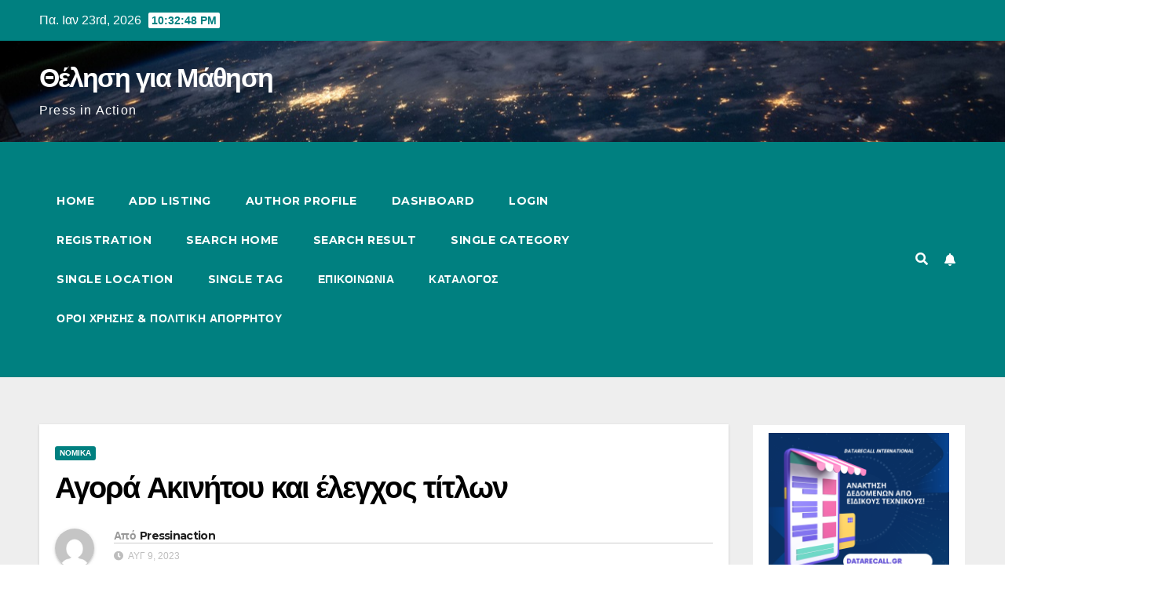

--- FILE ---
content_type: text/html; charset=UTF-8
request_url: https://pressinaction.gr/agora-akinitou/
body_size: 23060
content:
<!DOCTYPE html>
<html lang="el">
<head>
<meta charset="UTF-8">
<meta name="viewport" content="width=device-width, initial-scale=1">
<link rel="profile" href="https://gmpg.org/xfn/11">
<meta name='robots' content='index, follow, max-image-preview:large, max-snippet:-1, max-video-preview:-1' />

	<!-- This site is optimized with the Yoast SEO plugin v20.8 - https://yoast.com/wordpress/plugins/seo/ -->
	<title>Αγορά Ακινήτου και έλεγχος τίτλων - Θέληση για Μάθηση</title><link rel="preload" as="style" href="https://fonts.googleapis.com/css?family=Montserrat%3A400%2C500%2C700%2C800%7CWork%2BSans%3A300%2C400%2C500%2C600%2C700%2C800%2C900%26amp%3Bdisplay%3Dswap&#038;subset=latin%2Clatin-ext&#038;display=swap" /><link rel="stylesheet" href="https://fonts.googleapis.com/css?family=Montserrat%3A400%2C500%2C700%2C800%7CWork%2BSans%3A300%2C400%2C500%2C600%2C700%2C800%2C900%26amp%3Bdisplay%3Dswap&#038;subset=latin%2Clatin-ext&#038;display=swap" media="print" onload="this.media='all'" /><noscript><link rel="stylesheet" href="https://fonts.googleapis.com/css?family=Montserrat%3A400%2C500%2C700%2C800%7CWork%2BSans%3A300%2C400%2C500%2C600%2C700%2C800%2C900%26amp%3Bdisplay%3Dswap&#038;subset=latin%2Clatin-ext&#038;display=swap" /></noscript>
	<meta name="description" content="Βασική προϋπόθεση για την αγορά ακινήτου αποτελεί ο πλήρης έλεγχος των τίτλων του. Αυτό σημαίνει ότι ο δικηγόρος του αγοραστή θα κάνει έρευνα." />
	<link rel="canonical" href="https://pressinaction.gr/agora-akinitou/" />
	<meta property="og:locale" content="el_GR" />
	<meta property="og:type" content="article" />
	<meta property="og:title" content="Αγορά Ακινήτου και έλεγχος τίτλων - Θέληση για Μάθηση" />
	<meta property="og:description" content="Βασική προϋπόθεση για την αγορά ακινήτου αποτελεί ο πλήρης έλεγχος των τίτλων του. Αυτό σημαίνει ότι ο δικηγόρος του αγοραστή θα κάνει έρευνα." />
	<meta property="og:url" content="https://pressinaction.gr/agora-akinitou/" />
	<meta property="og:site_name" content="Θέληση για Μάθηση" />
	<meta property="article:published_time" content="2023-08-09T20:35:37+00:00" />
	<meta property="og:image" content="https://pressinaction.gr/wp-content/uploads/2023/08/Αγορά-Ακινήτου-και-έλεγχος-τίτλων.jpg" />
	<meta property="og:image:width" content="600" />
	<meta property="og:image:height" content="399" />
	<meta property="og:image:type" content="image/jpeg" />
	<meta name="author" content="Pressinaction" />
	<meta name="twitter:card" content="summary_large_image" />
	<meta name="twitter:label1" content="Συντάχθηκε από" />
	<meta name="twitter:data1" content="Pressinaction" />
	<meta name="twitter:label2" content="Εκτιμώμενος χρόνος ανάγνωσης" />
	<meta name="twitter:data2" content="2 λεπτά" />
	<script type="application/ld+json" class="yoast-schema-graph">{"@context":"https://schema.org","@graph":[{"@type":"WebPage","@id":"https://pressinaction.gr/agora-akinitou/","url":"https://pressinaction.gr/agora-akinitou/","name":"Αγορά Ακινήτου και έλεγχος τίτλων - Θέληση για Μάθηση","isPartOf":{"@id":"https://pressinaction.gr/#website"},"primaryImageOfPage":{"@id":"https://pressinaction.gr/agora-akinitou/#primaryimage"},"image":{"@id":"https://pressinaction.gr/agora-akinitou/#primaryimage"},"thumbnailUrl":"https://pressinaction.gr/wp-content/uploads/2023/08/Αγορά-Ακινήτου-και-έλεγχος-τίτλων.jpg","datePublished":"2023-08-09T20:35:37+00:00","dateModified":"2023-08-09T20:35:37+00:00","author":{"@id":"https://pressinaction.gr/#/schema/person/e66c44eb8d7b0302b82f9dc55a2294fe"},"description":"Βασική προϋπόθεση για την αγορά ακινήτου αποτελεί ο πλήρης έλεγχος των τίτλων του. Αυτό σημαίνει ότι ο δικηγόρος του αγοραστή θα κάνει έρευνα.","breadcrumb":{"@id":"https://pressinaction.gr/agora-akinitou/#breadcrumb"},"inLanguage":"el","potentialAction":[{"@type":"ReadAction","target":["https://pressinaction.gr/agora-akinitou/"]}]},{"@type":"ImageObject","inLanguage":"el","@id":"https://pressinaction.gr/agora-akinitou/#primaryimage","url":"https://pressinaction.gr/wp-content/uploads/2023/08/Αγορά-Ακινήτου-και-έλεγχος-τίτλων.jpg","contentUrl":"https://pressinaction.gr/wp-content/uploads/2023/08/Αγορά-Ακινήτου-και-έλεγχος-τίτλων.jpg","width":600,"height":399,"caption":"Αγορά Ακινήτου και έλεγχος τίτλων"},{"@type":"BreadcrumbList","@id":"https://pressinaction.gr/agora-akinitou/#breadcrumb","itemListElement":[{"@type":"ListItem","position":1,"name":"Αρχική","item":"https://pressinaction.gr/"},{"@type":"ListItem","position":2,"name":"Αγορά Ακινήτου και έλεγχος τίτλων"}]},{"@type":"WebSite","@id":"https://pressinaction.gr/#website","url":"https://pressinaction.gr/","name":"Θέληση για Μάθηση","description":"Press in Action","potentialAction":[{"@type":"SearchAction","target":{"@type":"EntryPoint","urlTemplate":"https://pressinaction.gr/?s={search_term_string}"},"query-input":"required name=search_term_string"}],"inLanguage":"el"},{"@type":"Person","@id":"https://pressinaction.gr/#/schema/person/e66c44eb8d7b0302b82f9dc55a2294fe","name":"Pressinaction","image":{"@type":"ImageObject","inLanguage":"el","@id":"https://pressinaction.gr/#/schema/person/image/","url":"https://secure.gravatar.com/avatar/3d0d6acc887cd4855b86c8e1708f26ef0cff061677015deb829df3a12c4626df?s=96&d=mm&r=g","contentUrl":"https://secure.gravatar.com/avatar/3d0d6acc887cd4855b86c8e1708f26ef0cff061677015deb829df3a12c4626df?s=96&d=mm&r=g","caption":"Pressinaction"},"sameAs":["https://pressinaction.gr"],"url":"https://pressinaction.gr/author/georgioschatzitheodosiou_2gqwa4k5/"}]}</script>
	<!-- / Yoast SEO plugin. -->


<link rel='dns-prefetch' href='//www.googletagmanager.com' />
<link rel='dns-prefetch' href='//fonts.googleapis.com' />
<link rel='dns-prefetch' href='//pagead2.googlesyndication.com' />
<link href='https://fonts.gstatic.com' crossorigin rel='preconnect' />
<link rel="alternate" type="application/rss+xml" title="Ροή RSS &raquo; Θέληση για Μάθηση" href="https://pressinaction.gr/feed/" />
<link rel="alternate" type="application/rss+xml" title="Ροή Σχολίων &raquo; Θέληση για Μάθηση" href="https://pressinaction.gr/comments/feed/" />
<link rel="alternate" type="application/rss+xml" title="Ροή Σχολίων Θέληση για Μάθηση &raquo; Αγορά Ακινήτου και έλεγχος τίτλων" href="https://pressinaction.gr/agora-akinitou/feed/" />
<link rel="alternate" title="oEmbed (JSON)" type="application/json+oembed" href="https://pressinaction.gr/wp-json/oembed/1.0/embed?url=https%3A%2F%2Fpressinaction.gr%2Fagora-akinitou%2F" />
<link rel="alternate" title="oEmbed (XML)" type="text/xml+oembed" href="https://pressinaction.gr/wp-json/oembed/1.0/embed?url=https%3A%2F%2Fpressinaction.gr%2Fagora-akinitou%2F&#038;format=xml" />
<style id='wp-img-auto-sizes-contain-inline-css' type='text/css'>
img:is([sizes=auto i],[sizes^="auto," i]){contain-intrinsic-size:3000px 1500px}
/*# sourceURL=wp-img-auto-sizes-contain-inline-css */
</style>
<style id='wp-emoji-styles-inline-css' type='text/css'>

	img.wp-smiley, img.emoji {
		display: inline !important;
		border: none !important;
		box-shadow: none !important;
		height: 1em !important;
		width: 1em !important;
		margin: 0 0.07em !important;
		vertical-align: -0.1em !important;
		background: none !important;
		padding: 0 !important;
	}
/*# sourceURL=wp-emoji-styles-inline-css */
</style>
<style id='wp-block-library-inline-css' type='text/css'>
:root{--wp-block-synced-color:#7a00df;--wp-block-synced-color--rgb:122,0,223;--wp-bound-block-color:var(--wp-block-synced-color);--wp-editor-canvas-background:#ddd;--wp-admin-theme-color:#007cba;--wp-admin-theme-color--rgb:0,124,186;--wp-admin-theme-color-darker-10:#006ba1;--wp-admin-theme-color-darker-10--rgb:0,107,160.5;--wp-admin-theme-color-darker-20:#005a87;--wp-admin-theme-color-darker-20--rgb:0,90,135;--wp-admin-border-width-focus:2px}@media (min-resolution:192dpi){:root{--wp-admin-border-width-focus:1.5px}}.wp-element-button{cursor:pointer}:root .has-very-light-gray-background-color{background-color:#eee}:root .has-very-dark-gray-background-color{background-color:#313131}:root .has-very-light-gray-color{color:#eee}:root .has-very-dark-gray-color{color:#313131}:root .has-vivid-green-cyan-to-vivid-cyan-blue-gradient-background{background:linear-gradient(135deg,#00d084,#0693e3)}:root .has-purple-crush-gradient-background{background:linear-gradient(135deg,#34e2e4,#4721fb 50%,#ab1dfe)}:root .has-hazy-dawn-gradient-background{background:linear-gradient(135deg,#faaca8,#dad0ec)}:root .has-subdued-olive-gradient-background{background:linear-gradient(135deg,#fafae1,#67a671)}:root .has-atomic-cream-gradient-background{background:linear-gradient(135deg,#fdd79a,#004a59)}:root .has-nightshade-gradient-background{background:linear-gradient(135deg,#330968,#31cdcf)}:root .has-midnight-gradient-background{background:linear-gradient(135deg,#020381,#2874fc)}:root{--wp--preset--font-size--normal:16px;--wp--preset--font-size--huge:42px}.has-regular-font-size{font-size:1em}.has-larger-font-size{font-size:2.625em}.has-normal-font-size{font-size:var(--wp--preset--font-size--normal)}.has-huge-font-size{font-size:var(--wp--preset--font-size--huge)}.has-text-align-center{text-align:center}.has-text-align-left{text-align:left}.has-text-align-right{text-align:right}.has-fit-text{white-space:nowrap!important}#end-resizable-editor-section{display:none}.aligncenter{clear:both}.items-justified-left{justify-content:flex-start}.items-justified-center{justify-content:center}.items-justified-right{justify-content:flex-end}.items-justified-space-between{justify-content:space-between}.screen-reader-text{border:0;clip-path:inset(50%);height:1px;margin:-1px;overflow:hidden;padding:0;position:absolute;width:1px;word-wrap:normal!important}.screen-reader-text:focus{background-color:#ddd;clip-path:none;color:#444;display:block;font-size:1em;height:auto;left:5px;line-height:normal;padding:15px 23px 14px;text-decoration:none;top:5px;width:auto;z-index:100000}html :where(.has-border-color){border-style:solid}html :where([style*=border-top-color]){border-top-style:solid}html :where([style*=border-right-color]){border-right-style:solid}html :where([style*=border-bottom-color]){border-bottom-style:solid}html :where([style*=border-left-color]){border-left-style:solid}html :where([style*=border-width]){border-style:solid}html :where([style*=border-top-width]){border-top-style:solid}html :where([style*=border-right-width]){border-right-style:solid}html :where([style*=border-bottom-width]){border-bottom-style:solid}html :where([style*=border-left-width]){border-left-style:solid}html :where(img[class*=wp-image-]){height:auto;max-width:100%}:where(figure){margin:0 0 1em}html :where(.is-position-sticky){--wp-admin--admin-bar--position-offset:var(--wp-admin--admin-bar--height,0px)}@media screen and (max-width:600px){html :where(.is-position-sticky){--wp-admin--admin-bar--position-offset:0px}}

/*# sourceURL=wp-block-library-inline-css */
</style><style id='wp-block-categories-inline-css' type='text/css'>
.wp-block-categories{box-sizing:border-box}.wp-block-categories.alignleft{margin-right:2em}.wp-block-categories.alignright{margin-left:2em}.wp-block-categories.wp-block-categories-dropdown.aligncenter{text-align:center}.wp-block-categories .wp-block-categories__label{display:block;width:100%}
/*# sourceURL=https://pressinaction.gr/wp-includes/blocks/categories/style.min.css */
</style>
<style id='wp-block-heading-inline-css' type='text/css'>
h1:where(.wp-block-heading).has-background,h2:where(.wp-block-heading).has-background,h3:where(.wp-block-heading).has-background,h4:where(.wp-block-heading).has-background,h5:where(.wp-block-heading).has-background,h6:where(.wp-block-heading).has-background{padding:1.25em 2.375em}h1.has-text-align-left[style*=writing-mode]:where([style*=vertical-lr]),h1.has-text-align-right[style*=writing-mode]:where([style*=vertical-rl]),h2.has-text-align-left[style*=writing-mode]:where([style*=vertical-lr]),h2.has-text-align-right[style*=writing-mode]:where([style*=vertical-rl]),h3.has-text-align-left[style*=writing-mode]:where([style*=vertical-lr]),h3.has-text-align-right[style*=writing-mode]:where([style*=vertical-rl]),h4.has-text-align-left[style*=writing-mode]:where([style*=vertical-lr]),h4.has-text-align-right[style*=writing-mode]:where([style*=vertical-rl]),h5.has-text-align-left[style*=writing-mode]:where([style*=vertical-lr]),h5.has-text-align-right[style*=writing-mode]:where([style*=vertical-rl]),h6.has-text-align-left[style*=writing-mode]:where([style*=vertical-lr]),h6.has-text-align-right[style*=writing-mode]:where([style*=vertical-rl]){rotate:180deg}
/*# sourceURL=https://pressinaction.gr/wp-includes/blocks/heading/style.min.css */
</style>
<style id='wp-block-group-inline-css' type='text/css'>
.wp-block-group{box-sizing:border-box}:where(.wp-block-group.wp-block-group-is-layout-constrained){position:relative}
/*# sourceURL=https://pressinaction.gr/wp-includes/blocks/group/style.min.css */
</style>
<style id='global-styles-inline-css' type='text/css'>
:root{--wp--preset--aspect-ratio--square: 1;--wp--preset--aspect-ratio--4-3: 4/3;--wp--preset--aspect-ratio--3-4: 3/4;--wp--preset--aspect-ratio--3-2: 3/2;--wp--preset--aspect-ratio--2-3: 2/3;--wp--preset--aspect-ratio--16-9: 16/9;--wp--preset--aspect-ratio--9-16: 9/16;--wp--preset--color--black: #000000;--wp--preset--color--cyan-bluish-gray: #abb8c3;--wp--preset--color--white: #ffffff;--wp--preset--color--pale-pink: #f78da7;--wp--preset--color--vivid-red: #cf2e2e;--wp--preset--color--luminous-vivid-orange: #ff6900;--wp--preset--color--luminous-vivid-amber: #fcb900;--wp--preset--color--light-green-cyan: #7bdcb5;--wp--preset--color--vivid-green-cyan: #00d084;--wp--preset--color--pale-cyan-blue: #8ed1fc;--wp--preset--color--vivid-cyan-blue: #0693e3;--wp--preset--color--vivid-purple: #9b51e0;--wp--preset--gradient--vivid-cyan-blue-to-vivid-purple: linear-gradient(135deg,rgb(6,147,227) 0%,rgb(155,81,224) 100%);--wp--preset--gradient--light-green-cyan-to-vivid-green-cyan: linear-gradient(135deg,rgb(122,220,180) 0%,rgb(0,208,130) 100%);--wp--preset--gradient--luminous-vivid-amber-to-luminous-vivid-orange: linear-gradient(135deg,rgb(252,185,0) 0%,rgb(255,105,0) 100%);--wp--preset--gradient--luminous-vivid-orange-to-vivid-red: linear-gradient(135deg,rgb(255,105,0) 0%,rgb(207,46,46) 100%);--wp--preset--gradient--very-light-gray-to-cyan-bluish-gray: linear-gradient(135deg,rgb(238,238,238) 0%,rgb(169,184,195) 100%);--wp--preset--gradient--cool-to-warm-spectrum: linear-gradient(135deg,rgb(74,234,220) 0%,rgb(151,120,209) 20%,rgb(207,42,186) 40%,rgb(238,44,130) 60%,rgb(251,105,98) 80%,rgb(254,248,76) 100%);--wp--preset--gradient--blush-light-purple: linear-gradient(135deg,rgb(255,206,236) 0%,rgb(152,150,240) 100%);--wp--preset--gradient--blush-bordeaux: linear-gradient(135deg,rgb(254,205,165) 0%,rgb(254,45,45) 50%,rgb(107,0,62) 100%);--wp--preset--gradient--luminous-dusk: linear-gradient(135deg,rgb(255,203,112) 0%,rgb(199,81,192) 50%,rgb(65,88,208) 100%);--wp--preset--gradient--pale-ocean: linear-gradient(135deg,rgb(255,245,203) 0%,rgb(182,227,212) 50%,rgb(51,167,181) 100%);--wp--preset--gradient--electric-grass: linear-gradient(135deg,rgb(202,248,128) 0%,rgb(113,206,126) 100%);--wp--preset--gradient--midnight: linear-gradient(135deg,rgb(2,3,129) 0%,rgb(40,116,252) 100%);--wp--preset--font-size--small: 13px;--wp--preset--font-size--medium: 20px;--wp--preset--font-size--large: 36px;--wp--preset--font-size--x-large: 42px;--wp--preset--spacing--20: 0.44rem;--wp--preset--spacing--30: 0.67rem;--wp--preset--spacing--40: 1rem;--wp--preset--spacing--50: 1.5rem;--wp--preset--spacing--60: 2.25rem;--wp--preset--spacing--70: 3.38rem;--wp--preset--spacing--80: 5.06rem;--wp--preset--shadow--natural: 6px 6px 9px rgba(0, 0, 0, 0.2);--wp--preset--shadow--deep: 12px 12px 50px rgba(0, 0, 0, 0.4);--wp--preset--shadow--sharp: 6px 6px 0px rgba(0, 0, 0, 0.2);--wp--preset--shadow--outlined: 6px 6px 0px -3px rgb(255, 255, 255), 6px 6px rgb(0, 0, 0);--wp--preset--shadow--crisp: 6px 6px 0px rgb(0, 0, 0);}:where(.is-layout-flex){gap: 0.5em;}:where(.is-layout-grid){gap: 0.5em;}body .is-layout-flex{display: flex;}.is-layout-flex{flex-wrap: wrap;align-items: center;}.is-layout-flex > :is(*, div){margin: 0;}body .is-layout-grid{display: grid;}.is-layout-grid > :is(*, div){margin: 0;}:where(.wp-block-columns.is-layout-flex){gap: 2em;}:where(.wp-block-columns.is-layout-grid){gap: 2em;}:where(.wp-block-post-template.is-layout-flex){gap: 1.25em;}:where(.wp-block-post-template.is-layout-grid){gap: 1.25em;}.has-black-color{color: var(--wp--preset--color--black) !important;}.has-cyan-bluish-gray-color{color: var(--wp--preset--color--cyan-bluish-gray) !important;}.has-white-color{color: var(--wp--preset--color--white) !important;}.has-pale-pink-color{color: var(--wp--preset--color--pale-pink) !important;}.has-vivid-red-color{color: var(--wp--preset--color--vivid-red) !important;}.has-luminous-vivid-orange-color{color: var(--wp--preset--color--luminous-vivid-orange) !important;}.has-luminous-vivid-amber-color{color: var(--wp--preset--color--luminous-vivid-amber) !important;}.has-light-green-cyan-color{color: var(--wp--preset--color--light-green-cyan) !important;}.has-vivid-green-cyan-color{color: var(--wp--preset--color--vivid-green-cyan) !important;}.has-pale-cyan-blue-color{color: var(--wp--preset--color--pale-cyan-blue) !important;}.has-vivid-cyan-blue-color{color: var(--wp--preset--color--vivid-cyan-blue) !important;}.has-vivid-purple-color{color: var(--wp--preset--color--vivid-purple) !important;}.has-black-background-color{background-color: var(--wp--preset--color--black) !important;}.has-cyan-bluish-gray-background-color{background-color: var(--wp--preset--color--cyan-bluish-gray) !important;}.has-white-background-color{background-color: var(--wp--preset--color--white) !important;}.has-pale-pink-background-color{background-color: var(--wp--preset--color--pale-pink) !important;}.has-vivid-red-background-color{background-color: var(--wp--preset--color--vivid-red) !important;}.has-luminous-vivid-orange-background-color{background-color: var(--wp--preset--color--luminous-vivid-orange) !important;}.has-luminous-vivid-amber-background-color{background-color: var(--wp--preset--color--luminous-vivid-amber) !important;}.has-light-green-cyan-background-color{background-color: var(--wp--preset--color--light-green-cyan) !important;}.has-vivid-green-cyan-background-color{background-color: var(--wp--preset--color--vivid-green-cyan) !important;}.has-pale-cyan-blue-background-color{background-color: var(--wp--preset--color--pale-cyan-blue) !important;}.has-vivid-cyan-blue-background-color{background-color: var(--wp--preset--color--vivid-cyan-blue) !important;}.has-vivid-purple-background-color{background-color: var(--wp--preset--color--vivid-purple) !important;}.has-black-border-color{border-color: var(--wp--preset--color--black) !important;}.has-cyan-bluish-gray-border-color{border-color: var(--wp--preset--color--cyan-bluish-gray) !important;}.has-white-border-color{border-color: var(--wp--preset--color--white) !important;}.has-pale-pink-border-color{border-color: var(--wp--preset--color--pale-pink) !important;}.has-vivid-red-border-color{border-color: var(--wp--preset--color--vivid-red) !important;}.has-luminous-vivid-orange-border-color{border-color: var(--wp--preset--color--luminous-vivid-orange) !important;}.has-luminous-vivid-amber-border-color{border-color: var(--wp--preset--color--luminous-vivid-amber) !important;}.has-light-green-cyan-border-color{border-color: var(--wp--preset--color--light-green-cyan) !important;}.has-vivid-green-cyan-border-color{border-color: var(--wp--preset--color--vivid-green-cyan) !important;}.has-pale-cyan-blue-border-color{border-color: var(--wp--preset--color--pale-cyan-blue) !important;}.has-vivid-cyan-blue-border-color{border-color: var(--wp--preset--color--vivid-cyan-blue) !important;}.has-vivid-purple-border-color{border-color: var(--wp--preset--color--vivid-purple) !important;}.has-vivid-cyan-blue-to-vivid-purple-gradient-background{background: var(--wp--preset--gradient--vivid-cyan-blue-to-vivid-purple) !important;}.has-light-green-cyan-to-vivid-green-cyan-gradient-background{background: var(--wp--preset--gradient--light-green-cyan-to-vivid-green-cyan) !important;}.has-luminous-vivid-amber-to-luminous-vivid-orange-gradient-background{background: var(--wp--preset--gradient--luminous-vivid-amber-to-luminous-vivid-orange) !important;}.has-luminous-vivid-orange-to-vivid-red-gradient-background{background: var(--wp--preset--gradient--luminous-vivid-orange-to-vivid-red) !important;}.has-very-light-gray-to-cyan-bluish-gray-gradient-background{background: var(--wp--preset--gradient--very-light-gray-to-cyan-bluish-gray) !important;}.has-cool-to-warm-spectrum-gradient-background{background: var(--wp--preset--gradient--cool-to-warm-spectrum) !important;}.has-blush-light-purple-gradient-background{background: var(--wp--preset--gradient--blush-light-purple) !important;}.has-blush-bordeaux-gradient-background{background: var(--wp--preset--gradient--blush-bordeaux) !important;}.has-luminous-dusk-gradient-background{background: var(--wp--preset--gradient--luminous-dusk) !important;}.has-pale-ocean-gradient-background{background: var(--wp--preset--gradient--pale-ocean) !important;}.has-electric-grass-gradient-background{background: var(--wp--preset--gradient--electric-grass) !important;}.has-midnight-gradient-background{background: var(--wp--preset--gradient--midnight) !important;}.has-small-font-size{font-size: var(--wp--preset--font-size--small) !important;}.has-medium-font-size{font-size: var(--wp--preset--font-size--medium) !important;}.has-large-font-size{font-size: var(--wp--preset--font-size--large) !important;}.has-x-large-font-size{font-size: var(--wp--preset--font-size--x-large) !important;}
/*# sourceURL=global-styles-inline-css */
</style>

<style id='classic-theme-styles-inline-css' type='text/css'>
/*! This file is auto-generated */
.wp-block-button__link{color:#fff;background-color:#32373c;border-radius:9999px;box-shadow:none;text-decoration:none;padding:calc(.667em + 2px) calc(1.333em + 2px);font-size:1.125em}.wp-block-file__button{background:#32373c;color:#fff;text-decoration:none}
/*# sourceURL=/wp-includes/css/classic-themes.min.css */
</style>
<link rel='stylesheet' id='contact-form-7-css' href='https://pressinaction.gr/wp-content/plugins/contact-form-7/includes/css/styles.css?ver=5.7.7' type='text/css' media='all' />
<link rel='stylesheet' id='ez-toc-css' href='https://pressinaction.gr/wp-content/plugins/easy-table-of-contents/assets/css/screen.min.css?ver=2.0.50' type='text/css' media='all' />
<style id='ez-toc-inline-css' type='text/css'>
div#ez-toc-container p.ez-toc-title {font-size: 120%;}div#ez-toc-container p.ez-toc-title {font-weight: 500;}div#ez-toc-container ul li {font-size: 95%;}div#ez-toc-container nav ul ul li ul li {font-size: 90%!important;}
.ez-toc-container-direction {direction: ltr;}.ez-toc-counter ul{counter-reset: item ;}.ez-toc-counter nav ul li a::before {content: counters(item, ".", decimal) ". ";display: inline-block;counter-increment: item;flex-grow: 0;flex-shrink: 0;margin-right: .2em; float: left;}.ez-toc-widget-direction {direction: ltr;}.ez-toc-widget-container ul{counter-reset: item ;}.ez-toc-widget-container nav ul li a::before {content: counters(item, ".", decimal) ". ";display: inline-block;counter-increment: item;flex-grow: 0;flex-shrink: 0;margin-right: .2em; float: left;}
/*# sourceURL=ez-toc-inline-css */
</style>

<link rel='stylesheet' id='bootstrap-css' href='https://pressinaction.gr/wp-content/themes/newsup/css/bootstrap.css?ver=6.9' type='text/css' media='all' />
<link rel='stylesheet' id='newsup-style-css' href='https://pressinaction.gr/wp-content/themes/newspaperex/style.css?ver=6.9' type='text/css' media='all' />
<link rel='stylesheet' id='font-awesome-5-all-css' href='https://pressinaction.gr/wp-content/themes/newsup/css/font-awesome/css/all.min.css?ver=6.9' type='text/css' media='all' />
<link rel='stylesheet' id='font-awesome-4-shim-css' href='https://pressinaction.gr/wp-content/themes/newsup/css/font-awesome/css/v4-shims.min.css?ver=6.9' type='text/css' media='all' />
<link rel='stylesheet' id='owl-carousel-css' href='https://pressinaction.gr/wp-content/themes/newsup/css/owl.carousel.css?ver=6.9' type='text/css' media='all' />
<link rel='stylesheet' id='smartmenus-css' href='https://pressinaction.gr/wp-content/themes/newsup/css/jquery.smartmenus.bootstrap.css?ver=6.9' type='text/css' media='all' />
<link rel='stylesheet' id='directorist-openstreet-map-leaflet-css' href='https://pressinaction.gr/wp-content/plugins/directorist/assets/vendor-css/openstreet-map/leaflet.min.css?ver=7.8.1' type='text/css' media='all' />
<link rel='stylesheet' id='directorist-openstreet-map-openstreet-css' href='https://pressinaction.gr/wp-content/plugins/directorist/assets/vendor-css/openstreet-map/openstreet.min.css?ver=7.8.1' type='text/css' media='all' />
<link rel='stylesheet' id='directorist-main-style-css' href='https://pressinaction.gr/wp-content/plugins/directorist/assets/css/public-main.min.css?ver=7.8.1' type='text/css' media='all' />
<style id='directorist-main-style-inline-css' type='text/css'>
.pricing .price_action .price_action--btn,#directorist.atbd_wrapper .btn-primary,.default-ad-search .submit_btn .btn-default,.atbd_content_active #directorist.atbd_wrapper.dashboard_area .user_pro_img_area .user_img .choose_btn #upload_pro_pic,#directorist.atbd_wrapper .at-modal .at-modal-close,.atbdp_login_form_shortcode #loginform p input[type=submit],.atbd_manage_fees_wrapper .table tr .action p .btn-block,#directorist.atbd_wrapper #atbdp-checkout-form #atbdp_checkout_submit_btn,#directorist.atbd_wrapper .ezmu__btn,.default-ad-search .submit_btn .btn-primary,.directorist-btn.directorist-btn-primary,.directorist-content-active .widget.atbd_widget .directorist .btn,.directorist-btn.directorist-btn-dark,.atbd-add-payment-method form .atbd-save-card,#bhCopyTime,#bhAddNew,.bdb-select-hours .bdb-remove,.directorist-form-image-upload-field .ezmu__btn.ezmu__input-label,.directorist-content-active .widget.atbd_widget .atbd_author_info_widget .btn{color:#fff!important}.pricing .price_action .price_action--btn:hover,#directorist.atbd_wrapper .btn-primary:hover,.default-ad-search .submit_btn .btn-default:hover,.atbd_content_active #directorist.atbd_wrapper.dashboard_area .user_pro_img_area .user_img .choose_btn #upload_pro_pic:hover,#directorist.atbd_wrapper .at-modal .at-modal-close:hover,.atbdp_login_form_shortcode #loginform p input[type=submit]:hover,.atbd_manage_fees_wrapper .table tr .action p .btn-block:hover,#directorist.atbd_wrapper #atbdp-checkout-form #atbdp_checkout_submit_btn:hover,#directorist.atbd_wrapper .ezmu__btn:hover,.default-ad-search .submit_btn .btn-primary:hover,.directorist-btn.directorist-btn-primary:hover,.directorist-content-active .widget.atbd_widget .directorist .btn:hover,.directorist-btn.directorist-btn-dark:hover,.atbd-add-payment-method form .atbd-save-card:hover,#bhCopyTime:hover,#bhAddNew:hover,.bdb-select-hours .bdb-remove:hover,.directorist-form-image-upload-field .ezmu__btn.ezmu__input-label:hover,.directorist-content-active .widget.atbd_widget .atbd_author_info_widget .btn:hover{color:#fff!important}.pricing .price_action .price_action--btn,#directorist.atbd_wrapper .btn-primary,.default-ad-search .submit_btn .btn-default,.atbd_content_active #directorist.atbd_wrapper.dashboard_area .user_pro_img_area .user_img .choose_btn #upload_pro_pic,#directorist.atbd_wrapper .at-modal .at-modal-close,.atbdp_login_form_shortcode #loginform p input[type=submit],.atbd_manage_fees_wrapper .table tr .action p .btn-block,#directorist.atbd_wrapper #atbdp-checkout-form #atbdp_checkout_submit_btn,#directorist.atbd_wrapper .ezmu__btn,.default-ad-search .submit_btn .btn-primary,.directorist-btn.directorist-btn-primary,.directorist-content-active .widget.atbd_widget .directorist .btn,.directorist-btn.directorist-btn-dark,.atbd-add-payment-method form .atbd-save-card,#bhCopyTime,#bhAddNew,.bdb-select-hours .bdb-remove,.directorist-form-image-upload-field .ezmu__btn.ezmu__input-label,.directorist-content-active .widget.atbd_widget .atbd_author_info_widget .btn{background:#444752!important}.pricing .price_action .price_action--btn:hover,#directorist.atbd_wrapper .btn-primary:hover,#directorist.atbd_wrapper .at-modal .at-modal-close:hover,.default-ad-search .submit_btn .btn-default:hover,.atbd_content_active #directorist.atbd_wrapper.dashboard_area .user_pro_img_area .user_img .choose_btn #upload_pro_pic:hover,.atbdp_login_form_shortcode #loginform p input[type=submit]:hover,#directorist.atbd_wrapper .ezmu__btn:hover,.default-ad-search .submit_btn .btn-primary:hover,.directorist-btn.directorist-btn-primary:hover,.directorist-content-active .widget.atbd_widget .directorist .btn:hover,.directorist-btn.directorist-btn-dark:hover,.atbd-add-payment-method form .atbd-save-card:hover,#bhCopyTime:hover,#bhAddNew:hover,.bdb-select-hours .bdb-remove:hover,.directorist-form-image-upload-field .ezmu__btn.ezmu__input-label:hover,.directorist-content-active .widget.atbd_widget .atbd_author_info_widget .btn:hover{background:#222!important}#directorist.atbd_wrapper .btn-primary,.default-ad-search .submit_btn .btn-default,.atbdp_login_form_shortcode #loginform p input[type=submit],.default-ad-search .submit_btn .btn-primary,.directorist-btn.directorist-btn-primary,.directorist-content-active .widget.atbd_widget .directorist .btn,.atbd-add-payment-method form .atbd-save-card,.directorist-content-active .widget.atbd_widget .atbd_author_info_widget .btn{border-color:#444752!important}#directorist.atbd_wrapper .btn-primary:hover,.default-ad-search .submit_btn .btn-default:hover,.atbdp_login_form_shortcode #loginform p input[type=submit]:hover,.default-ad-search .submit_btn .btn-primary:hover,.directorist-btn.directorist-btn-primary:hover,.directorist-content-active .widget.atbd_widget .directorist .btn:hover,.atbd-add-payment-method form .atbd-save-card:hover,.directorist-content-active .widget.atbd_widget .atbd_author_info_widget .btn:hover{border-color:#222!important}#directorist.atbd_wrapper .btn-secondary,.directorist-btn.directorist-btn-secondary{color:#fff!important}#directorist.atbd_wrapper .btn-secondary:hover,.directorist-btn.directorist-btn-secondary:hover{color:#fff!important}#directorist.atbd_wrapper .btn-secondary,.directorist-btn.directorist-btn-secondary{background:#122069!important}#directorist.atbd_wrapper .btn-secondary:hover,.directorist-btn.directorist-btn-secondary:hover{background:#131469!important}#directorist.atbd_wrapper .btn-secondary,.directorist-btn.directorist-btn-secondary{border-color:#131469!important}#directorist.atbd_wrapper .btn-secondary:hover,.directorist-btn.directorist-btn-secondary:hover{border-color:#131469!important}#directorist.atbd_wrapper .btn-danger,.atbd_content_active #directorist.atbd_wrapper.dashboard_area .user_pro_img_area .user_img #remove_pro_pic,.sweet-alert button.confirm,.directorist-form-social-fields__remove,.directorist-btn.directorist-btn-danger{color:#fff!important}#directorist.atbd_wrapper .btn-danger:hover,.atbd_content_active #directorist.atbd_wrapper.dashboard_area .user_pro_img_area .user_img #remove_pro_pic,.sweet-alert button.confirm:hover,.directorist-form-social-fields__remove:hover,.directorist-btn.directorist-btn-danger:hover{color:#fff!important}#directorist.atbd_wrapper .btn-danger,.atbd_content_active #directorist.atbd_wrapper.dashboard_area .user_pro_img_area .user_img #remove_pro_pic,.sweet-alert button.confirm,.directorist-form-social-fields__remove,.directorist-btn.directorist-btn-danger{background:#e23636!important}#directorist.atbd_wrapper .btn-danger:hover,.atbd_content_active #directorist.atbd_wrapper.dashboard_area .user_pro_img_area .user_img #remove_pro_pic:hover,.sweet-alert button.confirm:hover,.directorist-form-social-fields__remove:hover,.directorist-btn.directorist-btn-danger:hover{background:#c5001e!important}#directorist.atbd_wrapper .btn-danger,.directorist-btn.directorist-btn-danger{border-color:#e23636!important}#directorist.atbd_wrapper .btn-danger:hover,.directorist-btn.directorist-btn-danger:hover{border-color:#c5001e!important}#directorist.atbd_wrapper .btn-success{color:#fff!important}#directorist.atbd_wrapper .btn-success:hover{color:#fff!important}#directorist.atbd_wrapper .btn-success{background:#32cc6f!important}#directorist.atbd_wrapper .btn-success:hover{background:#2ba251!important}#directorist.atbd_wrapper .btn-success{border-color:#32cc6f!important}#directorist.atbd_wrapper .btn-success:hover{border-color:#2ba251!important}.atbd_content_active #directorist.atbd_wrapper .atbd_submit_btn_wrapper .more-filter,#directorist.atbd_wrapper .btn-outline-primary,.atbd_dropdown .atbd_dropdown-toggle,.directorist-btn.directorist-btn-outline-dark,.directorist-btn.directorist-btn-outline-primary{color:#444752!important}.atbd_content_active #directorist.atbd_wrapper .atbd_submit_btn_wrapper .more-filter:hover,#directorist.atbd_wrapper .btn-outline-primary:hover,.atbd_dropdown .atbd_dropdown-toggle:hover,.directorist-btn.directorist-btn-outline-dark:hover,.directorist-btn.directorist-btn-outline-primary:hover{color:#444752!important}.atbd_content_active #directorist.atbd_wrapper .atbd_submit_btn_wrapper .more-filter,#directorist.atbd_wrapper .btn-outline-primary,.atbd_dropdown .atbd_dropdown-toggle,.directorist-btn.directorist-btn-outline-dark,.directorist-btn.directorist-btn-outline-primary{border:1px solid #444752!important}.atbd_dropdown .atbd_dropdown-toggle .atbd_drop-caret:before{border-left:1px solid #444752!important;border-bottom:1px solid #444752!important}.atbd_content_active #directorist.atbd_wrapper .atbd_submit_btn_wrapper .more-filter:hover,#directorist.atbd_wrapper .btn-outline-primary:hover,.atbd_dropdown .atbd_dropdown-toggle:hover,.directorist-btn.directorist-btn-outline-dark:hover,.directorist-btn.directorist-btn-outline-primary:hover{border-color:#9299b8!important}.atbd_dropdown .atbd_dropdown-toggle:hover .atbd_drop-caret:before{border-left-color:#9299b8!important;border-bottom-color:#9299b8!important}.atbd_content_active #directorist.atbd_wrapper .atbd_submit_btn_wrapper .more-filter,#directorist.atbd_wrapper .btn-outline-primary,.atbd_dropdown .atbd_dropdown-toggle,.directorist-btn.directorist-btn-outline-dark,.directorist-btn.directorist-btn-outline-primary{background:#fff!important}.atbd_content_active #directorist.atbd_wrapper .atbd_submit_btn_wrapper .more-filter:hover,#directorist.atbd_wrapper .btn-outline-primary:hover,.atbd_dropdown .atbd_dropdown-toggle:hover,.directorist-btn.directorist-btn-outline-dark:hover,.directorist-btn.directorist-btn-outline-primary:hover{background:#fff!important}.atbdp_float_none .btn.btn-outline-light,.atbd_content_active #directorist.atbd_wrapper .atbd_content_module__tittle_area .atbd_listing_action_area .atbd_action,.atbd_content_active #directorist.atbd_wrapper .atbd_content_module__tittle_area .atbd_listing_action_area .atbd_action a,.directorist-signle-listing-top__btn-edit.directorist-btn.directorist-btn-outline-light{color:#444752!important}.atbdp_float_none .btn.btn-outline-light:hover,.atbd_content_active #directorist.atbd_wrapper .atbd_content_module__tittle_area .atbd_listing_action_area .atbd_action:hover,.atbd_content_active #directorist.atbd_wrapper .atbd_content_module__tittle_area .atbd_listing_action_area .atbd_action a:hover,.directorist-signle-listing-top__btn-edit.directorist-btn.directorist-btn-outline-light:hover{color:#fff!important}.atbdp_float_none .btn.btn-outline-light,.atbd_content_active #directorist.atbd_wrapper .atbd_content_module__tittle_area .atbd_listing_action_area .atbd_action,.directorist-signle-listing-top__btn-edit.directorist-btn.directorist-btn-outline-light{border:1px solid #e3e6ef!important}.atbdp_float_none .btn.btn-outline-light:hover,.atbd_content_active #directorist.atbd_wrapper .atbd_content_module__tittle_area .atbd_listing_action_area .atbd_action:hover,.directorist-signle-listing-top__btn-edit.directorist-btn.directorist-btn-outline-light:hover{border-color:#444752!important}.atbdp_float_none .btn.btn-outline-light,.atbd_content_active #directorist.atbd_wrapper .atbd_content_module__tittle_area .atbd_listing_action_area .atbd_action,.directorist-signle-listing-top__btn-edit.directorist-btn.directorist-btn-outline-light{background:#fff!important}.atbdp_float_none .btn.btn-outline-light:hover,.atbd_content_active #directorist.atbd_wrapper .atbd_content_module__tittle_area .atbd_listing_action_area .atbd_action:hover,.directorist-signle-listing-top__btn-edit.directorist-btn.directorist-btn-outline-light:hover{background:#444752!important}#directorist.atbd_wrapper .btn-outline-danger{color:#e23636!important}#directorist.atbd_wrapper .btn-outline-danger:hover{color:#fff!important}#directorist.atbd_wrapper .btn-outline-danger{border:1px solid #e23636!important}#directorist.atbd_wrapper .btn-outline-danger:hover{border-color:#e23636!important}#directorist.atbd_wrapper .btn-outline-danger{background:#fff!important}#directorist.atbd_wrapper .btn-outline-danger:hover{background:#e23636!important}.directorist-btn.directorist-btn-lighter{color:#1A1B29!important}.directorist-btn.directorist-btn-lighter:hover{color:#1A1B29!important}.directorist-btn.directorist-btn-lighter{border:1px solid #F6F7F9!important}.directorist-btn.directorist-btn-lighter:hover{border-color:#F6F7F9!important}.directorist-btn.directorist-btn-lighter{background:#F6F7F9!important}.directorist-btn.directorist-btn-lighter:hover{background:#F6F7F9!important}.atbd_bg-success,.atbd_content_active #directorist.atbd_wrapper .atbd_badge.atbd_badge_open,.atbd_content_active .widget.atbd_widget[id^=bd] .atbd_badge.atbd_badge_open,.atbd_content_active .widget.atbd_widget[id^=dcl] .atbd_badge.atbd_badge_open,.atbd_content_active #directorist.atbd_wrapper .widget.atbd_widget .atbd_badge.atbd_badge_open,.directorist-badge-open,.directorist-badge.directorist-badge-success{background:#32cc6f!important}.atbd_bg-danger,.atbd_content_active #directorist.atbd_wrapper .atbd_give_review_area #atbd_up_preview .atbd_up_prev .rmrf:hover,.atbd_content_active #directorist.atbd_wrapper .atbd_badge.atbd_badge_close,.atbd_content_active .widget.atbd_widget[id^=bd] .atbd_badge.atbd_badge_close,.atbd_content_active .widget.atbd_widget[id^=dcl] .atbd_badge.atbd_badge_close,.atbd_content_active #directorist.atbd_wrapper .widget.atbd_widget .atbd_badge.atbd_badge_close,.directorist-badge.directorist-badge-danger,.directorist-listing-single .directorist-badge.directorist-badge-closejhg{background:#e23636!important}.atbd_bg-badge-feature,.atbd_content_active #directorist.atbd_wrapper .atbd_badge.atbd_badge_featured,.atbd_content_active .widget.atbd_widget[id^=bd] .atbd_badge.atbd_badge_featured,.atbd_content_active .widget.atbd_widget[id^=dcl] .atbd_badge.atbd_badge_featured,.atbd_content_active #directorist.atbd_wrapper .widget.atbd_widget .atbd_badge.atbd_badge_featured,.directorist-listing-single .directorist-badge.directorist-badge-featured{background:#fa8b0c!important}.atbd_bg-badge-popular,.atbd_content_active #directorist.atbd_wrapper .atbd_badge.atbd_badge_popular,.atbd_content_active .widget.atbd_widget[id^=bd] .atbd_badge.atbd_badge_popular,.atbd_content_active .widget.atbd_widget[id^=dcl] .atbd_badge.atbd_badge_popular,.atbd_content_active #directorist.atbd_wrapper .widget.atbd_widget .atbd_badge.atbd_badge_popular,.directorist-listing-single .directorist-badge.directorist-badge-popular{background:#f51957!important}.atbd_content_active #directorist.atbd_wrapper .atbd_badge.atbd_badge_new,.directorist-listing-single .directorist-badge.directorist-badge-new{background:#122069!important}.ads-advanced .price-frequency .pf-btn input:checked+span,.btn-checkbox label input:checked+span,.atbdpr-range .ui-slider-horizontal .ui-slider-range,.custom-control .custom-control-input:checked~.check--select,#directorist.atbd_wrapper .pagination .nav-links .current,.atbd_director_social_wrap a,.widget.atbd_widget[id^=bd] .atbd_author_info_widget .atbd_social_wrap p a,.widget.atbd_widget[id^=dcl] .atbd_author_info_widget .atbd_social_wrap p a,.directorist-mark-as-favorite__btn.directorist-added-to-favorite,.atbd_content_active #directorist.atbd_wrapper .widget.atbd_widget .atbdp-widget-categories>ul.atbdp_parent_category>li:hover>a span,.atbd_content_active #directorist.atbd_wrapper .widget.atbd_widget .atbdp.atbdp-widget-tags ul li a:hover{background:#444752!important}.ads-advanced .price-frequency .pf-btn input:checked+span,.btn-checkbox label input:checked+span,.directorist-content-active .directorist-type-nav__list .current .directorist-type-nav__link,.atbdpr-range .ui-slider-horizontal .ui-slider-handle,.custom-control .custom-control-input:checked~.check--select,.custom-control .custom-control-input:checked~.radio--select,#atpp-plan-change-modal .atm-contents-inner .dcl_pricing_plan input:checked+label:before,#dwpp-plan-renew-modal .atm-contents-inner .dcl_pricing_plan input:checked+label:before{border-color:#444752!important}.atbd_map_shape{background:#444752!important}.atbd_map_shape:before{border-top-color:#444752!important}.map-icon-label i,.atbd_map_shape>span{color:#444752!important}
/*# sourceURL=directorist-main-style-inline-css */
</style>
<link rel='stylesheet' id='directorist-select2-style-css' href='https://pressinaction.gr/wp-content/plugins/directorist/assets/vendor-css/select2.min.css?ver=7.8.1' type='text/css' media='all' />
<link rel='stylesheet' id='directorist-ez-media-uploader-style-css' href='https://pressinaction.gr/wp-content/plugins/directorist/assets/vendor-css/ez-media-uploader.min.css?ver=7.8.1' type='text/css' media='all' />
<link rel='stylesheet' id='directorist-slick-style-css' href='https://pressinaction.gr/wp-content/plugins/directorist/assets/vendor-css/slick.min.css?ver=7.8.1' type='text/css' media='all' />
<link rel='stylesheet' id='directorist-sweetalert-style-css' href='https://pressinaction.gr/wp-content/plugins/directorist/assets/vendor-css/sweetalert.min.css?ver=7.8.1' type='text/css' media='all' />
<link rel='stylesheet' id='newsup-style-parent-css' href='https://pressinaction.gr/wp-content/themes/newsup/style.css?ver=6.9' type='text/css' media='all' />
<link rel='stylesheet' id='newspaperex-style-css' href='https://pressinaction.gr/wp-content/themes/newspaperex/style.css?ver=1.0' type='text/css' media='all' />
<link rel='stylesheet' id='newspaperex-default-css-css' href='https://pressinaction.gr/wp-content/themes/newspaperex/css/colors/default.css?ver=6.9' type='text/css' media='all' />
<script type="text/javascript" id="jquery-core-js-extra">
/* <![CDATA[ */
var directorist = {"nonce":"490d884042","directorist_nonce":"94d730fb37","ajax_nonce":"b5d9fa8cce","is_admin":"","ajaxurl":"https://pressinaction.gr/wp-admin/admin-ajax.php","assets_url":"https://pressinaction.gr/wp-content/plugins/directorist/assets/","home_url":"https://pressinaction.gr","rest_url":"https://pressinaction.gr/wp-json/","nonceName":"atbdp_nonce_js","login_alert_message":"Sorry, you need to login first.","rtl":"false","warning":"WARNING!","success":"SUCCESS!","not_add_more_than_one":"You can not add more than one review. Refresh the page to edit or delete your review!,","duplicate_review_error":"Sorry! your review already in process.","review_success":"Reviews Saved Successfully!","review_approval_text":"Your review has been received. It requires admin approval to publish.","review_error":"Something went wrong. Check the form and try again!!!","review_loaded":"Reviews Loaded!","review_not_available":"NO MORE REVIEWS AVAILABLE!,","review_have_not_for_delete":"You do not have any review to delete. Refresh the page to submit new review!!!,","review_sure_msg":"Are you sure?","review_want_to_remove":"Do you really want to remove this review!","review_delete_msg":"Yes, Delete it!","review_cancel_btn_text":"Cancel","review_wrong_msg":"Something went wrong!, Try again","listing_remove_title":"Are you sure?","listing_remove_text":"Do you really want to delete this item?!","listing_remove_confirm_text":"Yes, Delete it!","listing_delete":"Deleted!!","listing_error_title":"ERROR!!","listing_error_text":"Something went wrong!!!, Try again","upload_pro_pic_title":"Select or Upload a profile picture","upload_pro_pic_text":"Use this Image","payNow":"Pay Now","completeSubmission":"Complete Submission","waiting_msg":"Sending the message, please wait...","plugin_url":"https://pressinaction.gr/wp-content/plugins/directorist/","currentDate":"9 \u0391\u03c5\u03b3\u03bf\u03cd\u03c3\u03c4\u03bf\u03c5, 2023","enable_reviewer_content":"1","add_listing_data":{"nonce":"490d884042","ajaxurl":"https://pressinaction.gr/wp-admin/admin-ajax.php","nonceName":"atbdp_nonce_js","is_admin":false,"media_uploader":[{"element_id":"directorist-image-upload","meta_name":"listing_img","files_meta_name":"files_meta","error_msg":"Listing gallery has invalid files"}],"i18n_text":{"see_more_text":"See More","see_less_text":"See Less","confirmation_text":"Are you sure","ask_conf_sl_lnk_del_txt":"Do you really want to remove this Social Link!","ask_conf_faqs_del_txt":"Do you really want to remove this FAQ!","confirm_delete":"Yes, Delete it!","deleted":"Deleted!","max_location_creation":"","max_location_msg":"You can only use "},"create_new_tag":"","create_new_loc":"","create_new_cat":"","image_notice":"Sorry! You have crossed the maximum image limit"},"lazy_load_taxonomy_fields":"1","current_page_id":"784","icon_markup":"\u003Ci class=\"directorist-icon-mask ##CLASS##\" aria-hidden=\"true\" style=\"--directorist-icon: url(##URL##)\"\u003E\u003C/i\u003E","script_debugging":"1","ajax_url":"https://pressinaction.gr/wp-admin/admin-ajax.php","redirect_url":"https://pressinaction.gr/dashboard/","loading_message":"Sending user info, please wait...","login_error_message":"Wrong username or password.","i18n_text":{"category_selection":"Select a category","location_selection":"Select a location","show_more":"Show More","show_less":"Show Less","added_favourite":"Added to favorite","please_login":"Please login first","select_listing_map":"google","Miles":" Miles"},"args":{"directory_type_id":""},"directory_type":"","directory_type_term_data":{"submission_form_fields":false,"search_form_fields":false},"miles":" Miles","default_val":"0","countryRestriction":"","restricted_countries":"","use_def_lat_long":"","ajaxnonce":"b5d9fa8cce"};
//# sourceURL=jquery-core-js-extra
/* ]]> */
</script>
<script type="text/javascript" src="https://pressinaction.gr/wp-includes/js/jquery/jquery.min.js?ver=3.7.1" id="jquery-core-js"></script>
<script type="text/javascript" src="https://pressinaction.gr/wp-includes/js/jquery/jquery-migrate.min.js?ver=3.4.1" id="jquery-migrate-js"></script>
<script type="text/javascript" id="ez-toc-scroll-scriptjs-js-after">
/* <![CDATA[ */
jQuery(document).ready(function(){document.querySelectorAll(".ez-toc-section").forEach(t=>{t.setAttribute("ez-toc-data-id","#"+decodeURI(t.getAttribute("id")))}),jQuery("a.ez-toc-link").click(function(){let t=jQuery(this).attr("href"),e=jQuery("#wpadminbar"),i=0;30>30&&(i=30),e.length&&(i+=e.height()),jQuery('[ez-toc-data-id="'+decodeURI(t)+'"]').length>0&&(i=jQuery('[ez-toc-data-id="'+decodeURI(t)+'"]').offset().top-i),jQuery("html, body").animate({scrollTop:i},500)})});
//# sourceURL=ez-toc-scroll-scriptjs-js-after
/* ]]> */
</script>
<script type="text/javascript" src="https://pressinaction.gr/wp-content/themes/newsup/js/navigation.js?ver=6.9" id="newsup-navigation-js"></script>
<script type="text/javascript" src="https://pressinaction.gr/wp-content/themes/newsup/js/bootstrap.js?ver=6.9" id="bootstrap-js"></script>
<script type="text/javascript" src="https://pressinaction.gr/wp-content/themes/newsup/js/owl.carousel.min.js?ver=6.9" id="owl-carousel-min-js"></script>
<script type="text/javascript" src="https://pressinaction.gr/wp-content/themes/newsup/js/jquery.smartmenus.js?ver=6.9" id="smartmenus-js-js"></script>
<script type="text/javascript" src="https://pressinaction.gr/wp-content/themes/newsup/js/jquery.smartmenus.bootstrap.js?ver=6.9" id="bootstrap-smartmenus-js-js"></script>
<script type="text/javascript" src="https://pressinaction.gr/wp-content/themes/newsup/js/jquery.marquee.js?ver=6.9" id="newsup-marquee-js-js"></script>
<script type="text/javascript" src="https://pressinaction.gr/wp-content/themes/newsup/js/main.js?ver=6.9" id="newsup-main-js-js"></script>

<!-- Google tag (gtag.js) snippet added by Site Kit -->
<!-- Google Analytics snippet added by Site Kit -->
<script type="text/javascript" src="https://www.googletagmanager.com/gtag/js?id=GT-TX2SWHR" id="google_gtagjs-js" async></script>
<script type="text/javascript" id="google_gtagjs-js-after">
/* <![CDATA[ */
window.dataLayer = window.dataLayer || [];function gtag(){dataLayer.push(arguments);}
gtag("set","linker",{"domains":["pressinaction.gr"]});
gtag("js", new Date());
gtag("set", "developer_id.dZTNiMT", true);
gtag("config", "GT-TX2SWHR");
//# sourceURL=google_gtagjs-js-after
/* ]]> */
</script>
<link rel="https://api.w.org/" href="https://pressinaction.gr/wp-json/" /><link rel="alternate" title="JSON" type="application/json" href="https://pressinaction.gr/wp-json/wp/v2/posts/784" /><link rel="EditURI" type="application/rsd+xml" title="RSD" href="https://pressinaction.gr/xmlrpc.php?rsd" />
<meta name="generator" content="WordPress 6.9" />
<link rel='shortlink' href='https://pressinaction.gr/?p=784' />
<meta name="generator" content="Site Kit by Google 1.170.0" /><script src="//cdn.orangeclickmedia.com/tech/pressinaction.gr/ocm.js" async="async"></script>		<script>
			document.documentElement.className = document.documentElement.className.replace( 'no-js', 'js' );
		</script>
				<style>
			.no-js img.lazyload { display: none; }
			figure.wp-block-image img.lazyloading { min-width: 150px; }
							.lazyload, .lazyloading { opacity: 0; }
				.lazyloaded {
					opacity: 1;
					transition: opacity 400ms;
					transition-delay: 0ms;
				}
					</style>
		<link rel="pingback" href="https://pressinaction.gr/xmlrpc.php"><style type="text/css" id="custom-background-css">
    .wrapper { background-color: #eee; }
</style>

<!-- Google AdSense meta tags added by Site Kit -->
<meta name="google-adsense-platform-account" content="ca-host-pub-2644536267352236">
<meta name="google-adsense-platform-domain" content="sitekit.withgoogle.com">
<!-- End Google AdSense meta tags added by Site Kit -->
      <meta name="onesignal" content="wordpress-plugin"/>
            <script>

      window.OneSignal = window.OneSignal || [];

      OneSignal.push( function() {
        OneSignal.SERVICE_WORKER_UPDATER_PATH = 'OneSignalSDKUpdaterWorker.js';
                      OneSignal.SERVICE_WORKER_PATH = 'OneSignalSDKWorker.js';
                      OneSignal.SERVICE_WORKER_PARAM = { scope: '/wp-content/plugins/onesignal-free-web-push-notifications/sdk_files/push/onesignal/' };
        OneSignal.setDefaultNotificationUrl("https://pressinaction.gr");
        var oneSignal_options = {};
        window._oneSignalInitOptions = oneSignal_options;

        oneSignal_options['wordpress'] = true;
oneSignal_options['appId'] = '39ba609b-79c6-4683-b87f-d97e59d86d7c';
oneSignal_options['allowLocalhostAsSecureOrigin'] = true;
oneSignal_options['welcomeNotification'] = { };
oneSignal_options['welcomeNotification']['title'] = "";
oneSignal_options['welcomeNotification']['message'] = "";
oneSignal_options['path'] = "https://pressinaction.gr/wp-content/plugins/onesignal-free-web-push-notifications/sdk_files/";
oneSignal_options['promptOptions'] = { };
oneSignal_options['notifyButton'] = { };
oneSignal_options['notifyButton']['enable'] = true;
oneSignal_options['notifyButton']['position'] = 'bottom-right';
oneSignal_options['notifyButton']['theme'] = 'default';
oneSignal_options['notifyButton']['size'] = 'small';
oneSignal_options['notifyButton']['showCredit'] = true;
oneSignal_options['notifyButton']['text'] = {};
oneSignal_options['notifyButton']['text']['tip.state.unsubscribed'] = 'Εγγραφή για νέες ειδοποιήσεις';
oneSignal_options['notifyButton']['text']['tip.state.subscribed'] = 'Είστε μέλος επιτυχώς';
                OneSignal.init(window._oneSignalInitOptions);
                OneSignal.showSlidedownPrompt();      });

      function documentInitOneSignal() {
        var oneSignal_elements = document.getElementsByClassName("OneSignal-prompt");

        var oneSignalLinkClickHandler = function(event) { OneSignal.push(['registerForPushNotifications']); event.preventDefault(); };        for(var i = 0; i < oneSignal_elements.length; i++)
          oneSignal_elements[i].addEventListener('click', oneSignalLinkClickHandler, false);
      }

      if (document.readyState === 'complete') {
           documentInitOneSignal();
      }
      else {
           window.addEventListener("load", function(event){
               documentInitOneSignal();
          });
      }
    </script>
    <style type="text/css">
            body .site-title a,
        body .site-description {
            color: ##143745;
        }

        .site-branding-text .site-title a {
                font-size: px;
            }

            @media only screen and (max-width: 640px) {
                .site-branding-text .site-title a {
                    font-size: 40px;

                }
            }

            @media only screen and (max-width: 375px) {
                .site-branding-text .site-title a {
                    font-size: 32px;

                }
            }

        </style>
    
<!-- Google AdSense snippet added by Site Kit -->
<script type="text/javascript" async="async" src="https://pagead2.googlesyndication.com/pagead/js/adsbygoogle.js?client=ca-pub-7672865774046426&amp;host=ca-host-pub-2644536267352236" crossorigin="anonymous"></script>

<!-- End Google AdSense snippet added by Site Kit -->
<link rel="icon" href="https://pressinaction.gr/wp-content/uploads/2023/01/cropped-pressinaction-website-favicon-color-32x32.png" sizes="32x32" />
<link rel="icon" href="https://pressinaction.gr/wp-content/uploads/2023/01/cropped-pressinaction-website-favicon-color-192x192.png" sizes="192x192" />
<link rel="apple-touch-icon" href="https://pressinaction.gr/wp-content/uploads/2023/01/cropped-pressinaction-website-favicon-color-180x180.png" />
<meta name="msapplication-TileImage" content="https://pressinaction.gr/wp-content/uploads/2023/01/cropped-pressinaction-website-favicon-color-270x270.png" />
		<style type="text/css" id="wp-custom-css">
			.adsbygoogle.adsbygoogle-noablate {height: 0px;}		</style>
		</head>
<body class="wp-singular post-template-default single single-post postid-784 single-format-standard wp-embed-responsive wp-theme-newsup wp-child-theme-newspaperex  ta-hide-date-author-in-list directorist-content-active directorist-preload" >
<div id="page" class="site">
<a class="skip-link screen-reader-text" href="#content">
Skip to content</a>
    <div class="wrapper" id="custom-background-css">
        <header class="mg-headwidget">
            <!--==================== TOP BAR ====================-->
            <div class="mg-head-detail hidden-xs">
    <div class="container-fluid">
        <div class="row">
                        <div class="col-md-6 col-xs-12">
                <ul class="info-left">
                            <li>Πα. Ιαν 23rd, 2026             <span  id="time" class="time"></span>
                    
        </li>
                    </ul>

                           </div>


                        <div class="col-md-6 col-xs-12">
                <ul class="mg-social info-right">
                    
                                                                                                                                      
                                      </ul>
            </div>
                    </div>
    </div>
</div>
            <div class="clearfix"></div>
                        <div class="mg-nav-widget-area-back" style='background-image: url("https://pressinaction.gr/wp-content/themes/newspaperex/images/head-back.jpg" );'>
                        <div class="overlay">
              <div class="inner"  style="background-color:;" > 
                <div class="container-fluid">
                    <div class="mg-nav-widget-area">
                        <div class="row align-items-center">
                                                        <div class="col-md-4 col-sm-4">
                                                              <div class="navbar-header">
                                 <div class="site-branding-text">                                <p class="site-title"> <a href="https://pressinaction.gr/" rel="home">Θέληση για Μάθηση</a></p>
                                                                <p class="site-description">Press in Action</p>
                                </div>
                                                              </div>
                            </div>
                                                   </div>
                    </div>
                </div>
              </div>
              </div>
          </div>
    <div class="mg-menu-full">
      <nav class="navbar navbar-expand-lg navbar-wp">
        <div class="container-fluid flex-row">
          <!-- Right nav -->
              <div class="m-header pl-3 ml-auto my-2 my-lg-0 position-relative align-items-center">
                                    <a class="mobilehomebtn" href="https://pressinaction.gr"><span class="fa fa-home"></span></a>
                  
                                    <!-- Search -->
                  <div class="dropdown ml-auto show mg-search-box pr-3">
                      <a class="dropdown-toggle msearch ml-auto" href="#" role="button" id="dropdownMenuLink" data-toggle="dropdown" aria-haspopup="true" aria-expanded="false">
                          <i class="fa fa-search"></i>
                      </a>
                      <div class="dropdown-menu searchinner" aria-labelledby="dropdownMenuLink">
                        <form role="search" method="get" id="searchform" action="https://pressinaction.gr/">
  <div class="input-group">
    <input type="search" class="form-control" placeholder="Αναζήτηση" value="" name="s" />
    <span class="input-group-btn btn-default">
    <button type="submit" class="btn"> <i class="fas fa-search"></i> </button>
    </span> </div>
</form>                      </div>
                  </div>
                    <!-- /Search -->
                                    <!-- Subscribe Button -->
                  <a href="#"  target="_blank"   class="btn-bell btn-theme mx-2"><i class="fa fa-bell"></i></a>
                <!-- /Subscribe Button -->
                                    <!-- navbar-toggle -->
                  <button class="navbar-toggler" type="button" data-toggle="collapse" data-target="#navbar-wp" aria-controls="navbarSupportedContent" aria-expanded="false" aria-label="Toggle navigation">
                    <i class="fa fa-bars"></i>
                  </button>
                  <!-- /navbar-toggle -->
              </div>
              <!-- /Right nav --> 
    
            <div class="collapse navbar-collapse" id="navbar-wp">
              <div class="d-md-block">
            <ul class="nav navbar-nav mr-auto"><li class="nav-item menu-item "><a class="nav-link " href="https://pressinaction.gr/" title="Home">Home</a></li><li class="nav-item menu-item page_item dropdown page-item-966"><a class="nav-link" href="https://pressinaction.gr/add-listing/">Add Listing</a></li><li class="nav-item menu-item page_item dropdown page-item-971"><a class="nav-link" href="https://pressinaction.gr/author-profile/">Author Profile</a></li><li class="nav-item menu-item page_item dropdown page-item-972"><a class="nav-link" href="https://pressinaction.gr/dashboard/">Dashboard</a></li><li class="nav-item menu-item page_item dropdown page-item-974"><a class="nav-link" href="https://pressinaction.gr/login/">Login</a></li><li class="nav-item menu-item page_item dropdown page-item-973"><a class="nav-link" href="https://pressinaction.gr/registration/">Registration</a></li><li class="nav-item menu-item page_item dropdown page-item-964"><a class="nav-link" href="https://pressinaction.gr/search-home/">Search Home</a></li><li class="nav-item menu-item page_item dropdown page-item-965"><a class="nav-link" href="https://pressinaction.gr/search-result/">Search Result</a></li><li class="nav-item menu-item page_item dropdown page-item-968"><a class="nav-link" href="https://pressinaction.gr/single-category/">Single Category</a></li><li class="nav-item menu-item page_item dropdown page-item-969"><a class="nav-link" href="https://pressinaction.gr/single-location/">Single Location</a></li><li class="nav-item menu-item page_item dropdown page-item-970"><a class="nav-link" href="https://pressinaction.gr/single-tag/">Single Tag</a></li><li class="nav-item menu-item page_item dropdown page-item-19"><a class="nav-link" href="https://pressinaction.gr/%ce%b5%cf%80%ce%b9%ce%ba%ce%bf%ce%b9%ce%bd%cf%89%ce%bd%ce%af%ce%b1/">Επικοινωνία</a></li><li class="nav-item menu-item page_item dropdown page-item-967"><a class="nav-link" href="https://pressinaction.gr/katalogos/">Κατάλογος</a></li><li class="nav-item menu-item page_item dropdown page-item-3"><a class="nav-link" href="https://pressinaction.gr/privacy-policy/">Όροι Χρήσης &#038; Πολιτική Απορρήτου</a></li></ul>
          </div>    
            </div>

          <!-- Right nav -->
              <div class="d-none d-lg-block pl-3 ml-auto my-2 my-lg-0 position-relative align-items-center">
                                  <!-- Search -->
                  <div class="dropdown show mg-search-box pr-2">
                      <a class="dropdown-toggle msearch ml-auto" href="#" role="button" id="dropdownMenuLink" data-toggle="dropdown" aria-haspopup="true" aria-expanded="false">
                          <i class="fa fa-search"></i>
                      </a>
                      <div class="dropdown-menu searchinner" aria-labelledby="dropdownMenuLink">
                        <form role="search" method="get" id="searchform" action="https://pressinaction.gr/">
  <div class="input-group">
    <input type="search" class="form-control" placeholder="Αναζήτηση" value="" name="s" />
    <span class="input-group-btn btn-default">
    <button type="submit" class="btn"> <i class="fas fa-search"></i> </button>
    </span> </div>
</form>                      </div>
                  </div>
              </div>
              <!-- /Search -->
                            <!-- Subscribe Button -->
                <a href="#"  target="_blank"   class="btn-bell btn-theme d-none d-lg-block mx-2"><i class="fa fa-bell"></i></a>
              <!-- /Subscribe Button -->
                            <!-- /Right nav -->  
          </div>
      </nav> <!-- /Navigation -->
    </div>
</header>
<div class="clearfix"></div>
 <!-- =========================
     Page Content Section      
============================== -->
<main id="content">
    <!--container-->
    <div class="container-fluid">
      <!--row-->
      <div class="row">
        <!--col-md-->
                                                <div class="col-md-9">
                    		                  <div class="mg-blog-post-box"> 
              <div class="mg-header">
                                <div class="mg-blog-category"> 
                      <a class="newsup-categories category-color-1" href="https://pressinaction.gr/category/nomika/" alt="Δείτε όλα τα άρθρα στην Νομικά"> 
                                 Νομικά
                             </a>                </div>
                                <h1 class="title single"> <a title="Μόνιμος σύνδεσμος προς:Αγορά Ακινήτου και έλεγχος τίτλων">
                  Αγορά Ακινήτου και έλεγχος τίτλων</a>
                </h1>

                <div class="media mg-info-author-block"> 
                                    <a class="mg-author-pic" href="https://pressinaction.gr/author/georgioschatzitheodosiou_2gqwa4k5/"> <img alt=''  data-srcset='https://secure.gravatar.com/avatar/3d0d6acc887cd4855b86c8e1708f26ef0cff061677015deb829df3a12c4626df?s=300&#038;d=mm&#038;r=g 2x'  height='150' width='150' decoding='async' data-src='https://secure.gravatar.com/avatar/3d0d6acc887cd4855b86c8e1708f26ef0cff061677015deb829df3a12c4626df?s=150&#038;d=mm&#038;r=g' class='avatar avatar-150 photo lazyload' src='[data-uri]' /><noscript><img alt=''  data-srcset='https://secure.gravatar.com/avatar/3d0d6acc887cd4855b86c8e1708f26ef0cff061677015deb829df3a12c4626df?s=300&#038;d=mm&#038;r=g 2x'  height='150' width='150' decoding='async' data-src='https://secure.gravatar.com/avatar/3d0d6acc887cd4855b86c8e1708f26ef0cff061677015deb829df3a12c4626df?s=150&#038;d=mm&#038;r=g' class='avatar avatar-150 photo lazyload' src='[data-uri]' /><noscript><img alt='' src='https://secure.gravatar.com/avatar/3d0d6acc887cd4855b86c8e1708f26ef0cff061677015deb829df3a12c4626df?s=150&#038;d=mm&#038;r=g' srcset='https://secure.gravatar.com/avatar/3d0d6acc887cd4855b86c8e1708f26ef0cff061677015deb829df3a12c4626df?s=300&#038;d=mm&#038;r=g 2x' class='avatar avatar-150 photo' height='150' width='150' decoding='async'/></noscript></noscript> </a>
                                  <div class="media-body">
                                        <h4 class="media-heading"><span>Από</span><a href="https://pressinaction.gr/author/georgioschatzitheodosiou_2gqwa4k5/">Pressinaction</a></h4>
                                                            <span class="mg-blog-date"><i class="fas fa-clock"></i> 
                      Αυγ 9, 2023</span>
                                      </div>
                </div>
              </div>
              <img width="600" height="399"   alt="Αγορά Ακινήτου και έλεγχος τίτλων" decoding="async" fetchpriority="high" data-srcset="https://pressinaction.gr/wp-content/uploads/2023/08/Αγορά-Ακινήτου-και-έλεγχος-τίτλων.jpg 600w, https://pressinaction.gr/wp-content/uploads/2023/08/Αγορά-Ακινήτου-και-έλεγχος-τίτλων-300x200.jpg 300w"  data-src="https://pressinaction.gr/wp-content/uploads/2023/08/Αγορά-Ακινήτου-και-έλεγχος-τίτλων.jpg" data-sizes="(max-width: 600px) 100vw, 600px" class="img-fluid wp-post-image lazyload" src="[data-uri]" /><noscript><img width="600" height="399" src="https://pressinaction.gr/wp-content/uploads/2023/08/Αγορά-Ακινήτου-και-έλεγχος-τίτλων.jpg" class="img-fluid wp-post-image" alt="Αγορά Ακινήτου και έλεγχος τίτλων" decoding="async" fetchpriority="high" srcset="https://pressinaction.gr/wp-content/uploads/2023/08/Αγορά-Ακινήτου-και-έλεγχος-τίτλων.jpg 600w, https://pressinaction.gr/wp-content/uploads/2023/08/Αγορά-Ακινήτου-και-έλεγχος-τίτλων-300x200.jpg 300w" sizes="(max-width: 600px) 100vw, 600px" /></noscript>              <article class="small single">
                <p>Η αγορά ακινήτων (real estate) γνωρίζει τον τελευταίο καιρό μεγάλη άνθιση. Η αγορά ενός ακινήτου είναι μία σοβαρή επένδυση χρημάτων για την οποία ο αγοραστής πρέπει να είναι σίγουρος πριν δώσει τα χρήματά του στον πωλητή του ακινήτου. Το εμπράγματο δίκαιο και ιδίως το δίκαιο των ακινήτων είναι πολύπλοκο και η κατάργηση της υποχρεωτικής παράστασης δικηγόρου στα συμβόλαια έχει οδηγήσει πολλές φορές σε λάθη που δεν μπορούν να διορθωθούν με αποτέλεσμα ο αγοραστής να χάνει ακόμα και το ακίνητό του χωρίς να μπορεί να πάρει πίσω τα λεφτά του.</p>
<p>Βασική προϋπόθεση για την αγορά ακινήτου αποτελεί ο πλήρης έλεγχος των τίτλων του. Αυτό σημαίνει ότι ο δικηγόρος του αγοραστή θα διενεργήσει πλήρη νομικό έλεγχο για να διαπιστώσει ότι ο πωλητής έχει στην κυριότητά του νόμιμα το ακίνητο που πωλείται και φυσικά ότι το ακίνητο δεν έχει νομικά ελαττώματα. Ο έλεγχος τίτλων είναι μία διαδικασία αναπόφευκτη και δεν μπορεί να παραλειφθεί εφόσον ο αγοραστής θέλει να είναι σίγουρος για την αγορά του ακινήτου του. Ο νομικός αυτός έλεγχος (έλεγχος τίτλων) δεν πρέπει να υποτιμάται διότι η παράλειψή του ή η επιπόλαιη διεξαγωγή του μπορεί να προκαλέσει μεγάλη οικονομική ζημία στον αγοραστή και συνεπώς θα πρέπει να γίνεται πάντοτε και μάλιστα με μεγάλη προσοχή.</p>
<p><a href="https://nikolaropoulos-law.gr/elegxos-titlon-akiniton/">Αναλυτικά μας εξηγεί ο Δικηγόρος Νικολαρόπουλος.</a></p>
<div style="clear:both; margin-top:0em; margin-bottom:1em;"><a href="https://pressinaction.gr/paraviasi-ipoxreosi-diatrofis/" target="_blank" rel="dofollow" class="u22b6c76b4c1d824a4bdea694459b88b3"><!-- INLINE RELATED POSTS 1/3 //--><style> .u22b6c76b4c1d824a4bdea694459b88b3 { padding:0px; margin: 0; padding-top:1em!important; padding-bottom:1em!important; width:100%; display: block; font-weight:bold; background-color:#eaeaea; border:0!important; border-left:4px solid #34495E!important; text-decoration:none; } .u22b6c76b4c1d824a4bdea694459b88b3:active, .u22b6c76b4c1d824a4bdea694459b88b3:hover { opacity: 1; transition: opacity 250ms; webkit-transition: opacity 250ms; text-decoration:none; } .u22b6c76b4c1d824a4bdea694459b88b3 { transition: background-color 250ms; webkit-transition: background-color 250ms; opacity: 1; transition: opacity 250ms; webkit-transition: opacity 250ms; } .u22b6c76b4c1d824a4bdea694459b88b3 .ctaText { font-weight:bold; color:#464646; text-decoration:none; font-size: 16px; } .u22b6c76b4c1d824a4bdea694459b88b3 .postTitle { color:#000000; text-decoration: underline!important; font-size: 16px; } .u22b6c76b4c1d824a4bdea694459b88b3:hover .postTitle { text-decoration: underline!important; } </style><div style="padding-left:1em; padding-right:1em;"><span class="ctaText">Διαβάστε</span>&nbsp; <span class="postTitle">Παραβίαση της υποχρέωσης διατροφής</span></div></a></div>                                                     <script>
    function pinIt()
    {
      var e = document.createElement('script');
      e.setAttribute('type','text/javascript');
      e.setAttribute('charset','UTF-8');
      e.setAttribute('src','https://assets.pinterest.com/js/pinmarklet.js?r='+Math.random()*99999999);
      document.body.appendChild(e);
    }
    </script>
                     <div class="post-share">
                          <div class="post-share-icons cf">
                           
                              <a href="https://www.facebook.com/sharer.php?u=https%3A%2F%2Fpressinaction.gr%2Fagora-akinitou%2F" class="link facebook" target="_blank" >
                                <i class="fab fa-facebook"></i></a>
                            
            
                              <a href="http://twitter.com/share?url=https%3A%2F%2Fpressinaction.gr%2Fagora-akinitou%2F&#038;text=%CE%91%CE%B3%CE%BF%CF%81%CE%AC%20%CE%91%CE%BA%CE%B9%CE%BD%CE%AE%CF%84%CE%BF%CF%85%20%CE%BA%CE%B1%CE%B9%20%CE%AD%CE%BB%CE%B5%CE%B3%CF%87%CE%BF%CF%82%20%CF%84%CE%AF%CF%84%CE%BB%CF%89%CE%BD" class="link twitter" target="_blank">
                                <i class="fab fa-twitter"></i></a>
            
                              <a href="mailto:?subject=Αγορά%20Ακινήτου%20και%20έλεγχος%20τίτλων&#038;body=https%3A%2F%2Fpressinaction.gr%2Fagora-akinitou%2F" class="link email" target="_blank" >
                                <i class="fas fa-envelope"></i></a>


                              <a href="https://www.linkedin.com/sharing/share-offsite/?url=https%3A%2F%2Fpressinaction.gr%2Fagora-akinitou%2F&#038;title=%CE%91%CE%B3%CE%BF%CF%81%CE%AC%20%CE%91%CE%BA%CE%B9%CE%BD%CE%AE%CF%84%CE%BF%CF%85%20%CE%BA%CE%B1%CE%B9%20%CE%AD%CE%BB%CE%B5%CE%B3%CF%87%CE%BF%CF%82%20%CF%84%CE%AF%CF%84%CE%BB%CF%89%CE%BD" class="link linkedin" target="_blank" >
                                <i class="fab fa-linkedin"></i></a>

                             <a href="https://telegram.me/share/url?url=https%3A%2F%2Fpressinaction.gr%2Fagora-akinitou%2F&#038;text&#038;title=%CE%91%CE%B3%CE%BF%CF%81%CE%AC%20%CE%91%CE%BA%CE%B9%CE%BD%CE%AE%CF%84%CE%BF%CF%85%20%CE%BA%CE%B1%CE%B9%20%CE%AD%CE%BB%CE%B5%CE%B3%CF%87%CE%BF%CF%82%20%CF%84%CE%AF%CF%84%CE%BB%CF%89%CE%BD" class="link telegram" target="_blank" >
                                <i class="fab fa-telegram"></i></a>

                              <a href="javascript:pinIt();" class="link pinterest"><i class="fab fa-pinterest"></i></a>    
                          </div>
                    </div>

                <div class="clearfix mb-3"></div>
                
	<nav class="navigation post-navigation" aria-label="Άρθρα">
		<h2 class="screen-reader-text">Πλοήγηση άρθρων</h2>
		<div class="nav-links"><div class="nav-previous"><a href="https://pressinaction.gr/kathikonta-poinikologou/" rel="prev">Ποια είναι τα καθήκοντα του Ποινικολόγου <div class="fa fa-angle-double-right"></div><span></span></a></div><div class="nav-next"><a href="https://pressinaction.gr/idrisi-xoras-ktimatologio/" rel="next"><div class="fa fa-angle-double-left"></div><span></span> Πως ιδρύθηκε στη χώρα μας το Κτηματολόγιο;</a></div></div>
	</nav>                          </article>
            </div>
		                 <div class="media mg-info-author-block">
            <a class="mg-author-pic" href="https://pressinaction.gr/author/georgioschatzitheodosiou_2gqwa4k5/"><img alt=''  data-srcset='https://secure.gravatar.com/avatar/3d0d6acc887cd4855b86c8e1708f26ef0cff061677015deb829df3a12c4626df?s=300&#038;d=mm&#038;r=g 2x'  height='150' width='150' decoding='async' data-src='https://secure.gravatar.com/avatar/3d0d6acc887cd4855b86c8e1708f26ef0cff061677015deb829df3a12c4626df?s=150&#038;d=mm&#038;r=g' class='avatar avatar-150 photo lazyload' src='[data-uri]' /><noscript><img alt=''  data-srcset='https://secure.gravatar.com/avatar/3d0d6acc887cd4855b86c8e1708f26ef0cff061677015deb829df3a12c4626df?s=300&#038;d=mm&#038;r=g 2x'  height='150' width='150' decoding='async' data-src='https://secure.gravatar.com/avatar/3d0d6acc887cd4855b86c8e1708f26ef0cff061677015deb829df3a12c4626df?s=150&#038;d=mm&#038;r=g' class='avatar avatar-150 photo lazyload' src='[data-uri]' /><noscript><img alt='' src='https://secure.gravatar.com/avatar/3d0d6acc887cd4855b86c8e1708f26ef0cff061677015deb829df3a12c4626df?s=150&#038;d=mm&#038;r=g' srcset='https://secure.gravatar.com/avatar/3d0d6acc887cd4855b86c8e1708f26ef0cff061677015deb829df3a12c4626df?s=300&#038;d=mm&#038;r=g 2x' class='avatar avatar-150 photo' height='150' width='150' decoding='async'/></noscript></noscript></a>
                <div class="media-body">
                  <h4 class="media-heading">Από <a href ="https://pressinaction.gr/author/georgioschatzitheodosiou_2gqwa4k5/">Pressinaction</a></h4>
                  <p></p>
                </div>
            </div>
                          <div class="mg-featured-slider p-3 mb-4">
                        <!--Start mg-realated-slider -->
                        <div class="mg-sec-title">
                            <!-- mg-sec-title -->
                                                        <h4>Σχετικό Άρθρο</h4>
                        </div>
                        <!-- // mg-sec-title -->
                           <div class="row">
                                <!-- featured_post -->
                                                                      <!-- blog -->
                                  <div class="col-md-4">
                                    <div class="mg-blog-post-3 minh back-img" 
                                                                        style="background-image: url('https://pressinaction.gr/wp-content/uploads/2025/08/sinainetiko-diazugio.jpg');" >
                                      <div class="mg-blog-inner">
                                                                                      <div class="mg-blog-category"> <a class="newsup-categories category-color-1" href="https://pressinaction.gr/category/nomika/" alt="Δείτε όλα τα άρθρα στην Νομικά"> 
                                 Νομικά
                             </a>                                          </div>                                             <h4 class="title"> <a href="https://pressinaction.gr/sunainetiko-diazugio-diadikasia/" title="Permalink to: Συναινετικό διαζύγιο &#8211; Διαδικασία &#038; Δικαιολογητικά">
                                              Συναινετικό διαζύγιο &#8211; Διαδικασία &#038; Δικαιολογητικά</a>
                                             </h4>
                                            <div class="mg-blog-meta"> 
                                                                                          <span class="mg-blog-date"><i class="fas fa-clock"></i> 
                                              Αυγ 7, 2025</span>
                                                                                        <a href="https://pressinaction.gr/author/georgioschatzitheodosiou_2gqwa4k5/"> <i class="fas fa-user-circle"></i> Pressinaction</a>
                                              </div>   
                                        </div>
                                    </div>
                                  </div>
                                    <!-- blog -->
                                                                        <!-- blog -->
                                  <div class="col-md-4">
                                    <div class="mg-blog-post-3 minh back-img" 
                                                                        style="background-image: url('https://pressinaction.gr/wp-content/uploads/2025/08/dikigorosmou.gr_.png');" >
                                      <div class="mg-blog-inner">
                                                                                      <div class="mg-blog-category"> <a class="newsup-categories category-color-1" href="https://pressinaction.gr/category/nomika/" alt="Δείτε όλα τα άρθρα στην Νομικά"> 
                                 Νομικά
                             </a>                                          </div>                                             <h4 class="title"> <a href="https://pressinaction.gr/amoivi-dikigorou/" title="Permalink to: Αμοιβή δικηγόρου για νομική συμβουλή: Τι ισχύει">
                                              Αμοιβή δικηγόρου για νομική συμβουλή: Τι ισχύει</a>
                                             </h4>
                                            <div class="mg-blog-meta"> 
                                                                                          <span class="mg-blog-date"><i class="fas fa-clock"></i> 
                                              Αυγ 6, 2025</span>
                                                                                        <a href="https://pressinaction.gr/author/georgioschatzitheodosiou_2gqwa4k5/"> <i class="fas fa-user-circle"></i> Pressinaction</a>
                                              </div>   
                                        </div>
                                    </div>
                                  </div>
                                    <!-- blog -->
                                                                        <!-- blog -->
                                  <div class="col-md-4">
                                    <div class="mg-blog-post-3 minh back-img" 
                                                                        style="background-image: url('https://pressinaction.gr/wp-content/uploads/2025/01/dikigoros-gia-diazugia.webp');" >
                                      <div class="mg-blog-inner">
                                                                                      <div class="mg-blog-category"> <a class="newsup-categories category-color-1" href="https://pressinaction.gr/category/nomika/" alt="Δείτε όλα τα άρθρα στην Νομικά"> 
                                 Νομικά
                             </a>                                          </div>                                             <h4 class="title"> <a href="https://pressinaction.gr/dikigoros-diazugia/" title="Permalink to: Δικηγόρος για διαζύγια &#8211; Ο κομβικός ρόλος του">
                                              Δικηγόρος για διαζύγια &#8211; Ο κομβικός ρόλος του</a>
                                             </h4>
                                            <div class="mg-blog-meta"> 
                                                                                          <span class="mg-blog-date"><i class="fas fa-clock"></i> 
                                              Ιαν 29, 2025</span>
                                                                                        <a href="https://pressinaction.gr/author/georgioschatzitheodosiou_2gqwa4k5/"> <i class="fas fa-user-circle"></i> Pressinaction</a>
                                              </div>   
                                        </div>
                                    </div>
                                  </div>
                                    <!-- blog -->
                                                                </div>
                            
                    </div>
                    <!--End mg-realated-slider -->
                  <div id="comments" class="comments-area mg-card-box padding-20">

		<div id="respond" class="comment-respond">
		<h3 id="reply-title" class="comment-reply-title">Αφήστε μια απάντηση <small><a rel="nofollow" id="cancel-comment-reply-link" href="/agora-akinitou/#respond" style="display:none;">Ακύρωση απάντησης</a></small></h3><form action="https://pressinaction.gr/wp-comments-post.php" method="post" id="commentform" class="comment-form"><p class="comment-notes"><span id="email-notes">Η ηλ. διεύθυνση σας δεν δημοσιεύεται.</span> <span class="required-field-message">Τα υποχρεωτικά πεδία σημειώνονται με <span class="required">*</span></span></p><p class="comment-form-comment"><label for="comment">Σχόλιο <span class="required">*</span></label> <textarea id="comment" name="comment" cols="45" rows="8" maxlength="65525" required></textarea></p><p class="comment-form-author"><label for="author">Όνομα <span class="required">*</span></label> <input id="author" name="author" type="text" value="" size="30" maxlength="245" autocomplete="name" required /></p>
<p class="comment-form-email"><label for="email">Email <span class="required">*</span></label> <input id="email" name="email" type="email" value="" size="30" maxlength="100" aria-describedby="email-notes" autocomplete="email" required /></p>
<p class="comment-form-url"><label for="url">Ιστότοπος</label> <input id="url" name="url" type="url" value="" size="30" maxlength="200" autocomplete="url" /></p>
<p class="comment-form-cookies-consent"><input id="wp-comment-cookies-consent" name="wp-comment-cookies-consent" type="checkbox" value="yes" /> <label for="wp-comment-cookies-consent">Αποθήκευσε το όνομά μου, email, και τον ιστότοπο μου σε αυτόν τον πλοηγό για την επόμενη φορά που θα σχολιάσω.</label></p>
<p class="form-submit"><input name="submit" type="submit" id="submit" class="submit" value="Δημοσίευση σχολίου" /> <input type='hidden' name='comment_post_ID' value='784' id='comment_post_ID' />
<input type='hidden' name='comment_parent' id='comment_parent' value='0' />
</p><p style="display: none !important;"><label>&#916;<textarea name="ak_hp_textarea" cols="45" rows="8" maxlength="100"></textarea></label><input type="hidden" id="ak_js_1" name="ak_js" value="210"/><script>document.getElementById( "ak_js_1" ).setAttribute( "value", ( new Date() ).getTime() );</script></p></form>	</div><!-- #respond -->
	</div><!-- #comments -->      </div>
             <!--sidebar-->
          <!--col-md-3-->
            <aside class="col-md-3">
                  
<aside id="secondary" class="widget-area" role="complementary">
	<div id="sidebar-right" class="mg-sidebar">
		<div id="media_image-5" class="mg-widget widget_media_image"><a href="https://www.datarecall.gr"><img width="940" height="788"   alt="DATARECALL-INTERNATIONAL-1" style="max-width: 100%; height: auto;" decoding="async" data-srcset="https://pressinaction.gr/wp-content/uploads/2023/01/DATARECALL-INTERNATIONAL-1.png 940w, https://pressinaction.gr/wp-content/uploads/2023/01/DATARECALL-INTERNATIONAL-1-300x251.png 300w, https://pressinaction.gr/wp-content/uploads/2023/01/DATARECALL-INTERNATIONAL-1-768x644.png 768w"  data-src="https://pressinaction.gr/wp-content/uploads/2023/01/DATARECALL-INTERNATIONAL-1.png" data-sizes="(max-width: 940px) 100vw, 940px" class="image wp-image-466  attachment-full size-full lazyload" src="[data-uri]" /><noscript><img width="940" height="788" src="https://pressinaction.gr/wp-content/uploads/2023/01/DATARECALL-INTERNATIONAL-1.png" class="image wp-image-466  attachment-full size-full" alt="DATARECALL-INTERNATIONAL-1" style="max-width: 100%; height: auto;" decoding="async" srcset="https://pressinaction.gr/wp-content/uploads/2023/01/DATARECALL-INTERNATIONAL-1.png 940w, https://pressinaction.gr/wp-content/uploads/2023/01/DATARECALL-INTERNATIONAL-1-300x251.png 300w, https://pressinaction.gr/wp-content/uploads/2023/01/DATARECALL-INTERNATIONAL-1-768x644.png 768w" sizes="(max-width: 940px) 100vw, 940px" /></noscript></a></div>	</div>
</aside><!-- #secondary -->
            </aside>
          <!--/col-md-3-->
      <!--/sidebar-->
          </div>
  </div>
</main>
  <div class="container-fluid mr-bot40 mg-posts-sec-inner">
        <div class="missed-inner">
        <div class="row">
                        <div class="col-md-12">
                <div class="mg-sec-title">
                    <!-- mg-sec-title -->
                    <h4>You missed</h4>
                </div>
            </div>
                            <!--col-md-3-->
                <div class="col-md-3 col-sm-6 pulse animated">
               <div class="mg-blog-post-3 minh back-img" 
                                                        style="background-image: url('https://pressinaction.gr/wp-content/uploads/2025/12/plumber-repair-experienced-attentive-middleaged-man-examining-bottom-kitchen-sink-scaled.jpg');" >
                            <a class="link-div" href="https://pressinaction.gr/ksevoulwma-neroxyth-diy-kai-epaggelmatikes-apophrakseis/"></a>
                    <div class="mg-blog-inner">
                      <div class="mg-blog-category">
                      <a class="newsup-categories category-color-1" href="https://pressinaction.gr/category/genika/" alt="Δείτε όλα τα άρθρα στην Γενικά"> 
                                 Γενικά
                             </a>                      </div>
                      <h4 class="title"> <a href="https://pressinaction.gr/ksevoulwma-neroxyth-diy-kai-epaggelmatikes-apophrakseis/" title="Permalink to: Ξεβούλωμα Νεροχύτη Κουζίνας: DIY και Eπαγγελματικές Aποφράξεις"> Ξεβούλωμα Νεροχύτη Κουζίνας: DIY και Eπαγγελματικές Aποφράξεις</a> </h4>
                          <div class="mg-blog-meta">
        <span class="mg-blog-date"><i class="fas fa-clock"></i>
         <a href="https://pressinaction.gr/2025/12/">
         Δεκ 27, 2025</a></span>
         <a class="auth" href="https://pressinaction.gr/author/georgioschatzitheodosiou_2gqwa4k5/"><i class="fas fa-user-circle"></i> 
        Pressinaction</a>
         
    </div>
                        </div>
                </div>
            </div>
            <!--/col-md-3-->
                         <!--col-md-3-->
                <div class="col-md-3 col-sm-6 pulse animated">
               <div class="mg-blog-post-3 minh back-img" 
                                                        style="background-image: url('https://pressinaction.gr/wp-content/uploads/2025/12/ChatGPT-Image-9-Δεκ-2025-10_51_49-μ.μ.webp');" >
                            <a class="link-div" href="https://pressinaction.gr/voulose-apoxeteusi-keratea/"></a>
                    <div class="mg-blog-inner">
                      <div class="mg-blog-category">
                      <a class="newsup-categories category-color-1" href="https://pressinaction.gr/category/genika/" alt="Δείτε όλα τα άρθρα στην Γενικά"> 
                                 Γενικά
                             </a>                      </div>
                      <h4 class="title"> <a href="https://pressinaction.gr/voulose-apoxeteusi-keratea/" title="Permalink to: Βούλωσε η αποχέτευση στη Κερατέα &#8211; Αντιμετώπιση"> Βούλωσε η αποχέτευση στη Κερατέα &#8211; Αντιμετώπιση</a> </h4>
                          <div class="mg-blog-meta">
        <span class="mg-blog-date"><i class="fas fa-clock"></i>
         <a href="https://pressinaction.gr/2025/12/">
         Δεκ 9, 2025</a></span>
         <a class="auth" href="https://pressinaction.gr/author/georgioschatzitheodosiou_2gqwa4k5/"><i class="fas fa-user-circle"></i> 
        Pressinaction</a>
         
    </div>
                        </div>
                </div>
            </div>
            <!--/col-md-3-->
                         <!--col-md-3-->
                <div class="col-md-3 col-sm-6 pulse animated">
               <div class="mg-blog-post-3 minh back-img" 
                                                        style="background-image: url('https://pressinaction.gr/wp-content/uploads/2025/12/Βουλωμένη-αποχέτευση-στα-Γλυκά-Νερά-Αντιμετώπιση.jpg');" >
                            <a class="link-div" href="https://pressinaction.gr/voulomeni-apoxeteusi-gluka-nera/"></a>
                    <div class="mg-blog-inner">
                      <div class="mg-blog-category">
                      <a class="newsup-categories category-color-1" href="https://pressinaction.gr/category/genika/" alt="Δείτε όλα τα άρθρα στην Γενικά"> 
                                 Γενικά
                             </a>                      </div>
                      <h4 class="title"> <a href="https://pressinaction.gr/voulomeni-apoxeteusi-gluka-nera/" title="Permalink to: Βουλωμένη αποχέτευση στα Γλυκά Νερά &#8211; Αντιμετώπιση"> Βουλωμένη αποχέτευση στα Γλυκά Νερά &#8211; Αντιμετώπιση</a> </h4>
                          <div class="mg-blog-meta">
        <span class="mg-blog-date"><i class="fas fa-clock"></i>
         <a href="https://pressinaction.gr/2025/12/">
         Δεκ 9, 2025</a></span>
         <a class="auth" href="https://pressinaction.gr/author/georgioschatzitheodosiou_2gqwa4k5/"><i class="fas fa-user-circle"></i> 
        Pressinaction</a>
         
    </div>
                        </div>
                </div>
            </div>
            <!--/col-md-3-->
                         <!--col-md-3-->
                <div class="col-md-3 col-sm-6 pulse animated">
               <div class="mg-blog-post-3 minh back-img" 
                                                        style="background-image: url('https://pressinaction.gr/wp-content/uploads/2025/12/voulose-apoxeteusi-gerakas.webp');" >
                            <a class="link-div" href="https://pressinaction.gr/voulose-apoxeteusi-gerakas/"></a>
                    <div class="mg-blog-inner">
                      <div class="mg-blog-category">
                      <a class="newsup-categories category-color-1" href="https://pressinaction.gr/category/genika/" alt="Δείτε όλα τα άρθρα στην Γενικά"> 
                                 Γενικά
                             </a>                      </div>
                      <h4 class="title"> <a href="https://pressinaction.gr/voulose-apoxeteusi-gerakas/" title="Permalink to: Βούλωσε η αποχέτευση στον Γέρακα; Αναλυτικός οδηγός"> Βούλωσε η αποχέτευση στον Γέρακα; Αναλυτικός οδηγός</a> </h4>
                          <div class="mg-blog-meta">
        <span class="mg-blog-date"><i class="fas fa-clock"></i>
         <a href="https://pressinaction.gr/2025/12/">
         Δεκ 9, 2025</a></span>
         <a class="auth" href="https://pressinaction.gr/author/georgioschatzitheodosiou_2gqwa4k5/"><i class="fas fa-user-circle"></i> 
        Pressinaction</a>
         
    </div>
                        </div>
                </div>
            </div>
            <!--/col-md-3-->
                     

                </div>
            </div>
        </div>
<!--==================== FOOTER AREA ====================-->
        <footer> 
            <div class="overlay" style="background-color: ;">
                <!--Start mg-footer-widget-area-->
                                 <div class="mg-footer-widget-area">
                    <div class="container-fluid">
                        <div class="row">
                          <div id="block-6" class="col-md-4 col-sm-6 rotateInDownLeft animated mg-widget widget_block"><div class="wp-block-group"><div class="wp-block-group__inner-container is-layout-flow wp-block-group-is-layout-flow"><h2 class="wp-block-heading">Κατηγορίες</h2><ul class="wp-block-categories-list wp-block-categories">	<li class="cat-item cat-item-1"><a href="https://pressinaction.gr/category/uncategorized/">Uncategorized</a>
</li>
	<li class="cat-item cat-item-227"><a href="https://pressinaction.gr/category/genika/">Γενικά</a>
</li>
	<li class="cat-item cat-item-237"><a href="https://pressinaction.gr/category/%ce%b3%ce%b9%ce%bf%cf%81%cf%84%ce%ad%cf%82/">Γιορτές</a>
</li>
	<li class="cat-item cat-item-226"><a href="https://pressinaction.gr/category/ekdiloseis/">Εκδηλώσεις</a>
</li>
	<li class="cat-item cat-item-2"><a href="https://pressinaction.gr/category/enimerosi/">Ενημέρωση</a>
</li>
	<li class="cat-item cat-item-225"><a href="https://pressinaction.gr/category/epixeirimatikotita/">Επιχειρηματικότητα</a>
</li>
	<li class="cat-item cat-item-4"><a href="https://pressinaction.gr/category/nomika/">Νομικά</a>
</li>
	<li class="cat-item cat-item-224"><a href="https://pressinaction.gr/category/texnologia/">Τεχνολογία</a>
</li>
	<li class="cat-item cat-item-3"><a href="https://pressinaction.gr/category/igeia/">Υγεία</a>
</li>
	<li class="cat-item cat-item-230"><a href="https://pressinaction.gr/category/ipiresies-politon/">Υπηρεσίες Πολιτών</a>
</li>
</ul></div></div></div>                        </div>
                        <!--/row-->
                    </div>
                    <!--/container-->
                </div>
                                 <!--End mg-footer-widget-area-->
                <!--Start mg-footer-widget-area-->
                <div class="mg-footer-bottom-area">
                    <div class="container-fluid">
                        <div class="divide-line"></div>
                        <div class="row align-items-center">
                            <!--col-md-4-->
                            <div class="col-md-6">
                                                             <div class="site-branding-text">
                              <h1 class="site-title"> <a href="https://pressinaction.gr/" rel="home">Θέληση για Μάθηση</a></h1>
                              <p class="site-description">Press in Action</p>
                              </div>
                                                          </div>

                             
                            <div class="col-md-6 text-right text-xs">
                                
                            <ul class="mg-social">
                                                                        <a target="_blank" href="">
                                                                        <a target="_blank"  href="">
                                                                         
                                                                 </ul>


                            </div>
                            <!--/col-md-4-->  
                             
                        </div>
                        <!--/row-->
                    </div>
                    <!--/container-->
                </div>
                <!--End mg-footer-widget-area-->

                <div class="mg-footer-copyright">
                    <div class="container-fluid">
                        <div class="row">
                            <div class="col-md-6 text-xs">
                                <p>
                                <a href="https://wordpress.org/">
								Proudly powered by WordPress								</a>
								<span class="sep"> | </span>
								Theme: Newspaperex by <a href="https://themeansar.com/" rel="designer">Themeansar</a>.								</p>
                            </div>



                            <div class="col-md-6 text-right text-xs">
                                <ul class="info-right"><li class="nav-item menu-item "><a class="nav-link " href="https://pressinaction.gr/" title="Home">Home</a></li><li class="nav-item menu-item page_item dropdown page-item-966"><a class="nav-link" href="https://pressinaction.gr/add-listing/">Add Listing</a></li><li class="nav-item menu-item page_item dropdown page-item-971"><a class="nav-link" href="https://pressinaction.gr/author-profile/">Author Profile</a></li><li class="nav-item menu-item page_item dropdown page-item-972"><a class="nav-link" href="https://pressinaction.gr/dashboard/">Dashboard</a></li><li class="nav-item menu-item page_item dropdown page-item-974"><a class="nav-link" href="https://pressinaction.gr/login/">Login</a></li><li class="nav-item menu-item page_item dropdown page-item-973"><a class="nav-link" href="https://pressinaction.gr/registration/">Registration</a></li><li class="nav-item menu-item page_item dropdown page-item-964"><a class="nav-link" href="https://pressinaction.gr/search-home/">Search Home</a></li><li class="nav-item menu-item page_item dropdown page-item-965"><a class="nav-link" href="https://pressinaction.gr/search-result/">Search Result</a></li><li class="nav-item menu-item page_item dropdown page-item-968"><a class="nav-link" href="https://pressinaction.gr/single-category/">Single Category</a></li><li class="nav-item menu-item page_item dropdown page-item-969"><a class="nav-link" href="https://pressinaction.gr/single-location/">Single Location</a></li><li class="nav-item menu-item page_item dropdown page-item-970"><a class="nav-link" href="https://pressinaction.gr/single-tag/">Single Tag</a></li><li class="nav-item menu-item page_item dropdown page-item-19"><a class="nav-link" href="https://pressinaction.gr/%ce%b5%cf%80%ce%b9%ce%ba%ce%bf%ce%b9%ce%bd%cf%89%ce%bd%ce%af%ce%b1/">Επικοινωνία</a></li><li class="nav-item menu-item page_item dropdown page-item-967"><a class="nav-link" href="https://pressinaction.gr/katalogos/">Κατάλογος</a></li><li class="nav-item menu-item page_item dropdown page-item-3"><a class="nav-link" href="https://pressinaction.gr/privacy-policy/">Όροι Χρήσης &#038; Πολιτική Απορρήτου</a></li></ul>
                            </div>
                        </div>
                    </div>
                </div>
            </div>
            <!--/overlay-->
        </footer>
        <!--/footer-->
    </div>
    <!--/wrapper-->
    <!--Scroll To Top-->
    <a href="#" class="ta_upscr bounceInup animated"><i class="fa fa-angle-up"></i></a>
    <!--/Scroll To Top-->
<!-- /Scroll To Top -->
<script type="speculationrules">
{"prefetch":[{"source":"document","where":{"and":[{"href_matches":"/*"},{"not":{"href_matches":["/wp-*.php","/wp-admin/*","/wp-content/uploads/*","/wp-content/*","/wp-content/plugins/*","/wp-content/themes/newspaperex/*","/wp-content/themes/newsup/*","/*\\?(.+)"]}},{"not":{"selector_matches":"a[rel~=\"nofollow\"]"}},{"not":{"selector_matches":".no-prefetch, .no-prefetch a"}}]},"eagerness":"conservative"}]}
</script>
<script>
jQuery('a,input').bind('focus', function() {
    if(!jQuery(this).closest(".menu-item").length && ( jQuery(window).width() <= 992) ) {
    jQuery('.navbar-collapse').removeClass('show');
}})
</script>
	<script>
	/(trident|msie)/i.test(navigator.userAgent)&&document.getElementById&&window.addEventListener&&window.addEventListener("hashchange",function(){var t,e=location.hash.substring(1);/^[A-z0-9_-]+$/.test(e)&&(t=document.getElementById(e))&&(/^(?:a|select|input|button|textarea)$/i.test(t.tagName)||(t.tabIndex=-1),t.focus())},!1);
	</script>
	<script type="text/javascript" src="https://pressinaction.gr/wp-content/plugins/contact-form-7/includes/swv/js/index.js?ver=5.7.7" id="swv-js"></script>
<script type="text/javascript" id="contact-form-7-js-extra">
/* <![CDATA[ */
var wpcf7 = {"api":{"root":"https://pressinaction.gr/wp-json/","namespace":"contact-form-7/v1"},"cached":"1"};
//# sourceURL=contact-form-7-js-extra
/* ]]> */
</script>
<script type="text/javascript" src="https://pressinaction.gr/wp-content/plugins/contact-form-7/includes/js/index.js?ver=5.7.7" id="contact-form-7-js"></script>
<script type="text/javascript" id="pll_cookie_script-js-after">
/* <![CDATA[ */
(function() {
				var expirationDate = new Date();
				expirationDate.setTime( expirationDate.getTime() + 31536000 * 1000 );
				document.cookie = "pll_language=el; expires=" + expirationDate.toUTCString() + "; path=/; secure; SameSite=Lax";
			}());

//# sourceURL=pll_cookie_script-js-after
/* ]]> */
</script>
<script type="text/javascript" id="rocket-browser-checker-js-after">
/* <![CDATA[ */
"use strict";var _createClass=function(){function defineProperties(target,props){for(var i=0;i<props.length;i++){var descriptor=props[i];descriptor.enumerable=descriptor.enumerable||!1,descriptor.configurable=!0,"value"in descriptor&&(descriptor.writable=!0),Object.defineProperty(target,descriptor.key,descriptor)}}return function(Constructor,protoProps,staticProps){return protoProps&&defineProperties(Constructor.prototype,protoProps),staticProps&&defineProperties(Constructor,staticProps),Constructor}}();function _classCallCheck(instance,Constructor){if(!(instance instanceof Constructor))throw new TypeError("Cannot call a class as a function")}var RocketBrowserCompatibilityChecker=function(){function RocketBrowserCompatibilityChecker(options){_classCallCheck(this,RocketBrowserCompatibilityChecker),this.passiveSupported=!1,this._checkPassiveOption(this),this.options=!!this.passiveSupported&&options}return _createClass(RocketBrowserCompatibilityChecker,[{key:"_checkPassiveOption",value:function(self){try{var options={get passive(){return!(self.passiveSupported=!0)}};window.addEventListener("test",null,options),window.removeEventListener("test",null,options)}catch(err){self.passiveSupported=!1}}},{key:"initRequestIdleCallback",value:function(){!1 in window&&(window.requestIdleCallback=function(cb){var start=Date.now();return setTimeout(function(){cb({didTimeout:!1,timeRemaining:function(){return Math.max(0,50-(Date.now()-start))}})},1)}),!1 in window&&(window.cancelIdleCallback=function(id){return clearTimeout(id)})}},{key:"isDataSaverModeOn",value:function(){return"connection"in navigator&&!0===navigator.connection.saveData}},{key:"supportsLinkPrefetch",value:function(){var elem=document.createElement("link");return elem.relList&&elem.relList.supports&&elem.relList.supports("prefetch")&&window.IntersectionObserver&&"isIntersecting"in IntersectionObserverEntry.prototype}},{key:"isSlowConnection",value:function(){return"connection"in navigator&&"effectiveType"in navigator.connection&&("2g"===navigator.connection.effectiveType||"slow-2g"===navigator.connection.effectiveType)}}]),RocketBrowserCompatibilityChecker}();
//# sourceURL=rocket-browser-checker-js-after
/* ]]> */
</script>
<script type="text/javascript" id="rocket-preload-links-js-extra">
/* <![CDATA[ */
var RocketPreloadLinksConfig = {"excludeUris":"/(?:.+/)?feed(?:/(?:.+/?)?)?$|/(?:.+/)?embed/|/(index.php/)?(.*)wp-json(/.*|$)|/refer/|/go/|/recommend/|/recommends/","usesTrailingSlash":"1","imageExt":"jpg|jpeg|gif|png|tiff|bmp|webp|avif|pdf|doc|docx|xls|xlsx|php","fileExt":"jpg|jpeg|gif|png|tiff|bmp|webp|avif|pdf|doc|docx|xls|xlsx|php|html|htm","siteUrl":"https://pressinaction.gr","onHoverDelay":"100","rateThrottle":"3"};
//# sourceURL=rocket-preload-links-js-extra
/* ]]> */
</script>
<script type="text/javascript" id="rocket-preload-links-js-after">
/* <![CDATA[ */
(function() {
"use strict";var r="function"==typeof Symbol&&"symbol"==typeof Symbol.iterator?function(e){return typeof e}:function(e){return e&&"function"==typeof Symbol&&e.constructor===Symbol&&e!==Symbol.prototype?"symbol":typeof e},e=function(){function i(e,t){for(var n=0;n<t.length;n++){var i=t[n];i.enumerable=i.enumerable||!1,i.configurable=!0,"value"in i&&(i.writable=!0),Object.defineProperty(e,i.key,i)}}return function(e,t,n){return t&&i(e.prototype,t),n&&i(e,n),e}}();function i(e,t){if(!(e instanceof t))throw new TypeError("Cannot call a class as a function")}var t=function(){function n(e,t){i(this,n),this.browser=e,this.config=t,this.options=this.browser.options,this.prefetched=new Set,this.eventTime=null,this.threshold=1111,this.numOnHover=0}return e(n,[{key:"init",value:function(){!this.browser.supportsLinkPrefetch()||this.browser.isDataSaverModeOn()||this.browser.isSlowConnection()||(this.regex={excludeUris:RegExp(this.config.excludeUris,"i"),images:RegExp(".("+this.config.imageExt+")$","i"),fileExt:RegExp(".("+this.config.fileExt+")$","i")},this._initListeners(this))}},{key:"_initListeners",value:function(e){-1<this.config.onHoverDelay&&document.addEventListener("mouseover",e.listener.bind(e),e.listenerOptions),document.addEventListener("mousedown",e.listener.bind(e),e.listenerOptions),document.addEventListener("touchstart",e.listener.bind(e),e.listenerOptions)}},{key:"listener",value:function(e){var t=e.target.closest("a"),n=this._prepareUrl(t);if(null!==n)switch(e.type){case"mousedown":case"touchstart":this._addPrefetchLink(n);break;case"mouseover":this._earlyPrefetch(t,n,"mouseout")}}},{key:"_earlyPrefetch",value:function(t,e,n){var i=this,r=setTimeout(function(){if(r=null,0===i.numOnHover)setTimeout(function(){return i.numOnHover=0},1e3);else if(i.numOnHover>i.config.rateThrottle)return;i.numOnHover++,i._addPrefetchLink(e)},this.config.onHoverDelay);t.addEventListener(n,function e(){t.removeEventListener(n,e,{passive:!0}),null!==r&&(clearTimeout(r),r=null)},{passive:!0})}},{key:"_addPrefetchLink",value:function(i){return this.prefetched.add(i.href),new Promise(function(e,t){var n=document.createElement("link");n.rel="prefetch",n.href=i.href,n.onload=e,n.onerror=t,document.head.appendChild(n)}).catch(function(){})}},{key:"_prepareUrl",value:function(e){if(null===e||"object"!==(void 0===e?"undefined":r(e))||!1 in e||-1===["http:","https:"].indexOf(e.protocol))return null;var t=e.href.substring(0,this.config.siteUrl.length),n=this._getPathname(e.href,t),i={original:e.href,protocol:e.protocol,origin:t,pathname:n,href:t+n};return this._isLinkOk(i)?i:null}},{key:"_getPathname",value:function(e,t){var n=t?e.substring(this.config.siteUrl.length):e;return n.startsWith("/")||(n="/"+n),this._shouldAddTrailingSlash(n)?n+"/":n}},{key:"_shouldAddTrailingSlash",value:function(e){return this.config.usesTrailingSlash&&!e.endsWith("/")&&!this.regex.fileExt.test(e)}},{key:"_isLinkOk",value:function(e){return null!==e&&"object"===(void 0===e?"undefined":r(e))&&(!this.prefetched.has(e.href)&&e.origin===this.config.siteUrl&&-1===e.href.indexOf("?")&&-1===e.href.indexOf("#")&&!this.regex.excludeUris.test(e.href)&&!this.regex.images.test(e.href))}}],[{key:"run",value:function(){"undefined"!=typeof RocketPreloadLinksConfig&&new n(new RocketBrowserCompatibilityChecker({capture:!0,passive:!0}),RocketPreloadLinksConfig).init()}}]),n}();t.run();
}());

//# sourceURL=rocket-preload-links-js-after
/* ]]> */
</script>
<script type="text/javascript" src="https://pressinaction.gr/wp-includes/js/comment-reply.min.js?ver=6.9" id="comment-reply-js" async="async" data-wp-strategy="async" fetchpriority="low"></script>
<script type="text/javascript" src="https://pressinaction.gr/wp-content/plugins/wp-smushit/app/assets/js/smush-lazy-load.min.js?ver=3.12.6" id="smush-lazy-load-js"></script>
<script type="text/javascript" src="https://cdn.onesignal.com/sdks/OneSignalSDK.js?ver=6.9&#039; async=&#039;async" id="remote_sdk-js"></script>
<script type="text/javascript" src="https://pressinaction.gr/wp-content/themes/newsup/js/custom.js?ver=6.9" id="newsup-custom-js"></script>
<script type="text/javascript" src="https://pressinaction.gr/wp-content/themes/newsup/js/custom-time.js?ver=6.9" id="newsup-custom-time-js"></script>
</body>
</html>
<!-- This website is like a Rocket, isn't it? Performance optimized by WP Rocket. Learn more: https://wp-rocket.me - Debug: cached@1769186301 -->

--- FILE ---
content_type: text/html; charset=utf-8
request_url: https://www.google.com/recaptcha/api2/aframe
body_size: 269
content:
<!DOCTYPE HTML><html><head><meta http-equiv="content-type" content="text/html; charset=UTF-8"></head><body><script nonce="6P-l66-XOMqVAOIY2_FakQ">/** Anti-fraud and anti-abuse applications only. See google.com/recaptcha */ try{var clients={'sodar':'https://pagead2.googlesyndication.com/pagead/sodar?'};window.addEventListener("message",function(a){try{if(a.source===window.parent){var b=JSON.parse(a.data);var c=clients[b['id']];if(c){var d=document.createElement('img');d.src=c+b['params']+'&rc='+(localStorage.getItem("rc::a")?sessionStorage.getItem("rc::b"):"");window.document.body.appendChild(d);sessionStorage.setItem("rc::e",parseInt(sessionStorage.getItem("rc::e")||0)+1);localStorage.setItem("rc::h",'1769207566348');}}}catch(b){}});window.parent.postMessage("_grecaptcha_ready", "*");}catch(b){}</script></body></html>